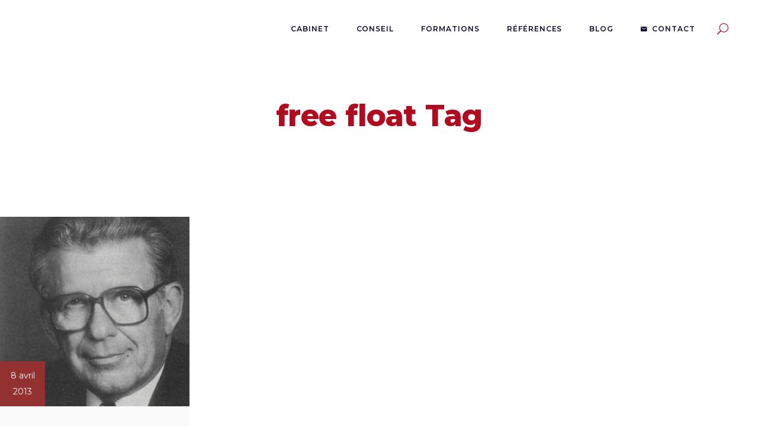

--- FILE ---
content_type: text/html; charset=UTF-8
request_url: https://www.aspark.fr/tag/free-float/
body_size: 22136
content:
<!DOCTYPE html>
<html lang="fr-FR">
<head>
	
            <meta property="og:url" content="https://www.aspark.fr/tag/free-float"/>
            <meta property="og:type" content="article"/>
            <meta property="og:title" content="aSpark consulting"/>
            <meta property="og:description" content="Cabinet de conseil en Stratégie et Organisation, spécialisé dans l’innovation et la transformation avec une approche coaching"/>
            <meta property="og:image" content="https://www.aspark.fr/wp-content/uploads/2020/10/HR-Facebook-1200-630-2.jpg"/>

		
        <meta charset="UTF-8"/>
        <link rel="profile" href="http://gmpg.org/xfn/11"/>
		
	            <meta name="viewport" content="width=device-width,initial-scale=1,user-scalable=yes">
		<meta name='robots' content='index, follow, max-image-preview:large, max-snippet:-1, max-video-preview:-1' />
	<style>img:is([sizes="auto" i], [sizes^="auto," i]) { contain-intrinsic-size: 3000px 1500px }</style>
	
	<!-- This site is optimized with the Yoast SEO plugin v26.8 - https://yoast.com/product/yoast-seo-wordpress/ -->
	<title>free float Archives - aSpark consulting</title>
	<link rel="canonical" href="https://www.aspark.fr/tag/free-float/" />
	<meta property="og:locale" content="fr_FR" />
	<meta property="og:type" content="article" />
	<meta property="og:title" content="free float Archives - aSpark consulting" />
	<meta property="og:url" content="https://www.aspark.fr/tag/free-float/" />
	<meta property="og:site_name" content="aSpark consulting" />
	<meta property="og:image" content="https://www.aspark.fr/wp-content/uploads/2020/10/HR-Facebook-1200-630-2.jpg" />
	<meta property="og:image:width" content="1200" />
	<meta property="og:image:height" content="630" />
	<meta property="og:image:type" content="image/jpeg" />
	<meta name="twitter:card" content="summary_large_image" />
	<meta name="twitter:site" content="@aSparkFR" />
	<script type="application/ld+json" class="yoast-schema-graph">{"@context":"https://schema.org","@graph":[{"@type":"CollectionPage","@id":"https://www.aspark.fr/tag/free-float/","url":"https://www.aspark.fr/tag/free-float/","name":"free float Archives - aSpark consulting","isPartOf":{"@id":"https://www.aspark.fr/#website"},"primaryImageOfPage":{"@id":"https://www.aspark.fr/tag/free-float/#primaryimage"},"image":{"@id":"https://www.aspark.fr/tag/free-float/#primaryimage"},"thumbnailUrl":"https://www.aspark.fr/wp-content/uploads/2013/04/aSpark-Consulting-Morgan-R-Walker-Critical-Path-Method-CPM.png","breadcrumb":{"@id":"https://www.aspark.fr/tag/free-float/#breadcrumb"},"inLanguage":"fr-FR"},{"@type":"ImageObject","inLanguage":"fr-FR","@id":"https://www.aspark.fr/tag/free-float/#primaryimage","url":"https://www.aspark.fr/wp-content/uploads/2013/04/aSpark-Consulting-Morgan-R-Walker-Critical-Path-Method-CPM.png","contentUrl":"https://www.aspark.fr/wp-content/uploads/2013/04/aSpark-Consulting-Morgan-R-Walker-Critical-Path-Method-CPM.png","width":900,"height":900,"caption":"aSpark Consulting | Morgan R. Walker | Critical Path Method CPM"},{"@type":"BreadcrumbList","@id":"https://www.aspark.fr/tag/free-float/#breadcrumb","itemListElement":[{"@type":"ListItem","position":1,"name":"Accueil","item":"https://www.aspark.fr/"},{"@type":"ListItem","position":2,"name":"free float"}]},{"@type":"WebSite","@id":"https://www.aspark.fr/#website","url":"https://www.aspark.fr/","name":"aSpark consulting","description":"Cabinet de conseil en Stratégie et Organisation, spécialisé dans l’innovation et la transformation avec une approche coaching","publisher":{"@id":"https://www.aspark.fr/#organization"},"potentialAction":[{"@type":"SearchAction","target":{"@type":"EntryPoint","urlTemplate":"https://www.aspark.fr/?s={search_term_string}"},"query-input":{"@type":"PropertyValueSpecification","valueRequired":true,"valueName":"search_term_string"}}],"inLanguage":"fr-FR"},{"@type":"Organization","@id":"https://www.aspark.fr/#organization","name":"aSpark Consulting","url":"https://www.aspark.fr/","logo":{"@type":"ImageObject","inLanguage":"fr-FR","@id":"https://www.aspark.fr/#/schema/logo/image/","url":"https://www.aspark.fr/wp-content/uploads/2020/12/aSpark-logo-RED.png","contentUrl":"https://www.aspark.fr/wp-content/uploads/2020/12/aSpark-logo-RED.png","width":400,"height":162,"caption":"aSpark Consulting"},"image":{"@id":"https://www.aspark.fr/#/schema/logo/image/"},"sameAs":["https://www.facebook.com/aurelie.gauthier.98871","https://x.com/aSparkFR","https://www.linkedin.com/company/aspark-consulting/","https://www.youtube.com/watch?v=z42Era4C5XY"]}]}</script>
	<!-- / Yoast SEO plugin. -->


<link rel='dns-prefetch' href='//js.hs-scripts.com' />
<link rel='dns-prefetch' href='//fonts.googleapis.com' />
<link rel='dns-prefetch' href='//www.googletagmanager.com' />
<link rel="alternate" type="application/rss+xml" title="aSpark consulting &raquo; Flux" href="https://www.aspark.fr/feed/" />
<link rel="alternate" type="application/rss+xml" title="aSpark consulting &raquo; Flux des commentaires" href="https://www.aspark.fr/comments/feed/" />
<link rel="alternate" type="application/rss+xml" title="aSpark consulting &raquo; Flux de l’étiquette free float" href="https://www.aspark.fr/tag/free-float/feed/" />
<script type="text/javascript">
/* <![CDATA[ */
window._wpemojiSettings = {"baseUrl":"https:\/\/s.w.org\/images\/core\/emoji\/16.0.1\/72x72\/","ext":".png","svgUrl":"https:\/\/s.w.org\/images\/core\/emoji\/16.0.1\/svg\/","svgExt":".svg","source":{"wpemoji":"https:\/\/www.aspark.fr\/wp-includes\/js\/wp-emoji.js?ver=6.8.3","twemoji":"https:\/\/www.aspark.fr\/wp-includes\/js\/twemoji.js?ver=6.8.3"}};
/**
 * @output wp-includes/js/wp-emoji-loader.js
 */

/**
 * Emoji Settings as exported in PHP via _print_emoji_detection_script().
 * @typedef WPEmojiSettings
 * @type {object}
 * @property {?object} source
 * @property {?string} source.concatemoji
 * @property {?string} source.twemoji
 * @property {?string} source.wpemoji
 * @property {?boolean} DOMReady
 * @property {?Function} readyCallback
 */

/**
 * Support tests.
 * @typedef SupportTests
 * @type {object}
 * @property {?boolean} flag
 * @property {?boolean} emoji
 */

/**
 * IIFE to detect emoji support and load Twemoji if needed.
 *
 * @param {Window} window
 * @param {Document} document
 * @param {WPEmojiSettings} settings
 */
( function wpEmojiLoader( window, document, settings ) {
	if ( typeof Promise === 'undefined' ) {
		return;
	}

	var sessionStorageKey = 'wpEmojiSettingsSupports';
	var tests = [ 'flag', 'emoji' ];

	/**
	 * Checks whether the browser supports offloading to a Worker.
	 *
	 * @since 6.3.0
	 *
	 * @private
	 *
	 * @returns {boolean}
	 */
	function supportsWorkerOffloading() {
		return (
			typeof Worker !== 'undefined' &&
			typeof OffscreenCanvas !== 'undefined' &&
			typeof URL !== 'undefined' &&
			URL.createObjectURL &&
			typeof Blob !== 'undefined'
		);
	}

	/**
	 * @typedef SessionSupportTests
	 * @type {object}
	 * @property {number} timestamp
	 * @property {SupportTests} supportTests
	 */

	/**
	 * Get support tests from session.
	 *
	 * @since 6.3.0
	 *
	 * @private
	 *
	 * @returns {?SupportTests} Support tests, or null if not set or older than 1 week.
	 */
	function getSessionSupportTests() {
		try {
			/** @type {SessionSupportTests} */
			var item = JSON.parse(
				sessionStorage.getItem( sessionStorageKey )
			);
			if (
				typeof item === 'object' &&
				typeof item.timestamp === 'number' &&
				new Date().valueOf() < item.timestamp + 604800 && // Note: Number is a week in seconds.
				typeof item.supportTests === 'object'
			) {
				return item.supportTests;
			}
		} catch ( e ) {}
		return null;
	}

	/**
	 * Persist the supports in session storage.
	 *
	 * @since 6.3.0
	 *
	 * @private
	 *
	 * @param {SupportTests} supportTests Support tests.
	 */
	function setSessionSupportTests( supportTests ) {
		try {
			/** @type {SessionSupportTests} */
			var item = {
				supportTests: supportTests,
				timestamp: new Date().valueOf()
			};

			sessionStorage.setItem(
				sessionStorageKey,
				JSON.stringify( item )
			);
		} catch ( e ) {}
	}

	/**
	 * Checks if two sets of Emoji characters render the same visually.
	 *
	 * This is used to determine if the browser is rendering an emoji with multiple data points
	 * correctly. set1 is the emoji in the correct form, using a zero-width joiner. set2 is the emoji
	 * in the incorrect form, using a zero-width space. If the two sets render the same, then the browser
	 * does not support the emoji correctly.
	 *
	 * This function may be serialized to run in a Worker. Therefore, it cannot refer to variables from the containing
	 * scope. Everything must be passed by parameters.
	 *
	 * @since 4.9.0
	 *
	 * @private
	 *
	 * @param {CanvasRenderingContext2D} context 2D Context.
	 * @param {string} set1 Set of Emoji to test.
	 * @param {string} set2 Set of Emoji to test.
	 *
	 * @return {boolean} True if the two sets render the same.
	 */
	function emojiSetsRenderIdentically( context, set1, set2 ) {
		// Cleanup from previous test.
		context.clearRect( 0, 0, context.canvas.width, context.canvas.height );
		context.fillText( set1, 0, 0 );
		var rendered1 = new Uint32Array(
			context.getImageData(
				0,
				0,
				context.canvas.width,
				context.canvas.height
			).data
		);

		// Cleanup from previous test.
		context.clearRect( 0, 0, context.canvas.width, context.canvas.height );
		context.fillText( set2, 0, 0 );
		var rendered2 = new Uint32Array(
			context.getImageData(
				0,
				0,
				context.canvas.width,
				context.canvas.height
			).data
		);

		return rendered1.every( function ( rendered2Data, index ) {
			return rendered2Data === rendered2[ index ];
		} );
	}

	/**
	 * Checks if the center point of a single emoji is empty.
	 *
	 * This is used to determine if the browser is rendering an emoji with a single data point
	 * correctly. The center point of an incorrectly rendered emoji will be empty. A correctly
	 * rendered emoji will have a non-zero value at the center point.
	 *
	 * This function may be serialized to run in a Worker. Therefore, it cannot refer to variables from the containing
	 * scope. Everything must be passed by parameters.
	 *
	 * @since 6.8.2
	 *
	 * @private
	 *
	 * @param {CanvasRenderingContext2D} context 2D Context.
	 * @param {string} emoji Emoji to test.
	 *
	 * @return {boolean} True if the center point is empty.
	 */
	function emojiRendersEmptyCenterPoint( context, emoji ) {
		// Cleanup from previous test.
		context.clearRect( 0, 0, context.canvas.width, context.canvas.height );
		context.fillText( emoji, 0, 0 );

		// Test if the center point (16, 16) is empty (0,0,0,0).
		var centerPoint = context.getImageData(16, 16, 1, 1);
		for ( var i = 0; i < centerPoint.data.length; i++ ) {
			if ( centerPoint.data[ i ] !== 0 ) {
				// Stop checking the moment it's known not to be empty.
				return false;
			}
		}

		return true;
	}

	/**
	 * Determines if the browser properly renders Emoji that Twemoji can supplement.
	 *
	 * This function may be serialized to run in a Worker. Therefore, it cannot refer to variables from the containing
	 * scope. Everything must be passed by parameters.
	 *
	 * @since 4.2.0
	 *
	 * @private
	 *
	 * @param {CanvasRenderingContext2D} context 2D Context.
	 * @param {string} type Whether to test for support of "flag" or "emoji".
	 * @param {Function} emojiSetsRenderIdentically Reference to emojiSetsRenderIdentically function, needed due to minification.
	 * @param {Function} emojiRendersEmptyCenterPoint Reference to emojiRendersEmptyCenterPoint function, needed due to minification.
	 *
	 * @return {boolean} True if the browser can render emoji, false if it cannot.
	 */
	function browserSupportsEmoji( context, type, emojiSetsRenderIdentically, emojiRendersEmptyCenterPoint ) {
		var isIdentical;

		switch ( type ) {
			case 'flag':
				/*
				 * Test for Transgender flag compatibility. Added in Unicode 13.
				 *
				 * To test for support, we try to render it, and compare the rendering to how it would look if
				 * the browser doesn't render it correctly (white flag emoji + transgender symbol).
				 */
				isIdentical = emojiSetsRenderIdentically(
					context,
					'\uD83C\uDFF3\uFE0F\u200D\u26A7\uFE0F', // as a zero-width joiner sequence
					'\uD83C\uDFF3\uFE0F\u200B\u26A7\uFE0F' // separated by a zero-width space
				);

				if ( isIdentical ) {
					return false;
				}

				/*
				 * Test for Sark flag compatibility. This is the least supported of the letter locale flags,
				 * so gives us an easy test for full support.
				 *
				 * To test for support, we try to render it, and compare the rendering to how it would look if
				 * the browser doesn't render it correctly ([C] + [Q]).
				 */
				isIdentical = emojiSetsRenderIdentically(
					context,
					'\uD83C\uDDE8\uD83C\uDDF6', // as the sequence of two code points
					'\uD83C\uDDE8\u200B\uD83C\uDDF6' // as the two code points separated by a zero-width space
				);

				if ( isIdentical ) {
					return false;
				}

				/*
				 * Test for English flag compatibility. England is a country in the United Kingdom, it
				 * does not have a two letter locale code but rather a five letter sub-division code.
				 *
				 * To test for support, we try to render it, and compare the rendering to how it would look if
				 * the browser doesn't render it correctly (black flag emoji + [G] + [B] + [E] + [N] + [G]).
				 */
				isIdentical = emojiSetsRenderIdentically(
					context,
					// as the flag sequence
					'\uD83C\uDFF4\uDB40\uDC67\uDB40\uDC62\uDB40\uDC65\uDB40\uDC6E\uDB40\uDC67\uDB40\uDC7F',
					// with each code point separated by a zero-width space
					'\uD83C\uDFF4\u200B\uDB40\uDC67\u200B\uDB40\uDC62\u200B\uDB40\uDC65\u200B\uDB40\uDC6E\u200B\uDB40\uDC67\u200B\uDB40\uDC7F'
				);

				return ! isIdentical;
			case 'emoji':
				/*
				 * Does Emoji 16.0 cause the browser to go splat?
				 *
				 * To test for Emoji 16.0 support, try to render a new emoji: Splatter.
				 *
				 * The splatter emoji is a single code point emoji. Testing for browser support
				 * required testing the center point of the emoji to see if it is empty.
				 *
				 * 0xD83E 0xDEDF (\uD83E\uDEDF) == 🫟 Splatter.
				 *
				 * When updating this test, please ensure that the emoji is either a single code point
				 * or switch to using the emojiSetsRenderIdentically function and testing with a zero-width
				 * joiner vs a zero-width space.
				 */
				var notSupported = emojiRendersEmptyCenterPoint( context, '\uD83E\uDEDF' );
				return ! notSupported;
		}

		return false;
	}

	/**
	 * Checks emoji support tests.
	 *
	 * This function may be serialized to run in a Worker. Therefore, it cannot refer to variables from the containing
	 * scope. Everything must be passed by parameters.
	 *
	 * @since 6.3.0
	 *
	 * @private
	 *
	 * @param {string[]} tests Tests.
	 * @param {Function} browserSupportsEmoji Reference to browserSupportsEmoji function, needed due to minification.
	 * @param {Function} emojiSetsRenderIdentically Reference to emojiSetsRenderIdentically function, needed due to minification.
	 * @param {Function} emojiRendersEmptyCenterPoint Reference to emojiRendersEmptyCenterPoint function, needed due to minification.
	 *
	 * @return {SupportTests} Support tests.
	 */
	function testEmojiSupports( tests, browserSupportsEmoji, emojiSetsRenderIdentically, emojiRendersEmptyCenterPoint ) {
		var canvas;
		if (
			typeof WorkerGlobalScope !== 'undefined' &&
			self instanceof WorkerGlobalScope
		) {
			canvas = new OffscreenCanvas( 300, 150 ); // Dimensions are default for HTMLCanvasElement.
		} else {
			canvas = document.createElement( 'canvas' );
		}

		var context = canvas.getContext( '2d', { willReadFrequently: true } );

		/*
		 * Chrome on OS X added native emoji rendering in M41. Unfortunately,
		 * it doesn't work when the font is bolder than 500 weight. So, we
		 * check for bold rendering support to avoid invisible emoji in Chrome.
		 */
		context.textBaseline = 'top';
		context.font = '600 32px Arial';

		var supports = {};
		tests.forEach( function ( test ) {
			supports[ test ] = browserSupportsEmoji( context, test, emojiSetsRenderIdentically, emojiRendersEmptyCenterPoint );
		} );
		return supports;
	}

	/**
	 * Adds a script to the head of the document.
	 *
	 * @ignore
	 *
	 * @since 4.2.0
	 *
	 * @param {string} src The url where the script is located.
	 *
	 * @return {void}
	 */
	function addScript( src ) {
		var script = document.createElement( 'script' );
		script.src = src;
		script.defer = true;
		document.head.appendChild( script );
	}

	settings.supports = {
		everything: true,
		everythingExceptFlag: true
	};

	// Create a promise for DOMContentLoaded since the worker logic may finish after the event has fired.
	var domReadyPromise = new Promise( function ( resolve ) {
		document.addEventListener( 'DOMContentLoaded', resolve, {
			once: true
		} );
	} );

	// Obtain the emoji support from the browser, asynchronously when possible.
	new Promise( function ( resolve ) {
		var supportTests = getSessionSupportTests();
		if ( supportTests ) {
			resolve( supportTests );
			return;
		}

		if ( supportsWorkerOffloading() ) {
			try {
				// Note that the functions are being passed as arguments due to minification.
				var workerScript =
					'postMessage(' +
					testEmojiSupports.toString() +
					'(' +
					[
						JSON.stringify( tests ),
						browserSupportsEmoji.toString(),
						emojiSetsRenderIdentically.toString(),
						emojiRendersEmptyCenterPoint.toString()
					].join( ',' ) +
					'));';
				var blob = new Blob( [ workerScript ], {
					type: 'text/javascript'
				} );
				var worker = new Worker( URL.createObjectURL( blob ), { name: 'wpTestEmojiSupports' } );
				worker.onmessage = function ( event ) {
					supportTests = event.data;
					setSessionSupportTests( supportTests );
					worker.terminate();
					resolve( supportTests );
				};
				return;
			} catch ( e ) {}
		}

		supportTests = testEmojiSupports( tests, browserSupportsEmoji, emojiSetsRenderIdentically, emojiRendersEmptyCenterPoint );
		setSessionSupportTests( supportTests );
		resolve( supportTests );
	} )
		// Once the browser emoji support has been obtained from the session, finalize the settings.
		.then( function ( supportTests ) {
			/*
			 * Tests the browser support for flag emojis and other emojis, and adjusts the
			 * support settings accordingly.
			 */
			for ( var test in supportTests ) {
				settings.supports[ test ] = supportTests[ test ];

				settings.supports.everything =
					settings.supports.everything && settings.supports[ test ];

				if ( 'flag' !== test ) {
					settings.supports.everythingExceptFlag =
						settings.supports.everythingExceptFlag &&
						settings.supports[ test ];
				}
			}

			settings.supports.everythingExceptFlag =
				settings.supports.everythingExceptFlag &&
				! settings.supports.flag;

			// Sets DOMReady to false and assigns a ready function to settings.
			settings.DOMReady = false;
			settings.readyCallback = function () {
				settings.DOMReady = true;
			};
		} )
		.then( function () {
			return domReadyPromise;
		} )
		.then( function () {
			// When the browser can not render everything we need to load a polyfill.
			if ( ! settings.supports.everything ) {
				settings.readyCallback();

				var src = settings.source || {};

				if ( src.concatemoji ) {
					addScript( src.concatemoji );
				} else if ( src.wpemoji && src.twemoji ) {
					addScript( src.twemoji );
					addScript( src.wpemoji );
				}
			}
		} );
} )( window, document, window._wpemojiSettings );

/* ]]> */
</script>
<style id='wp-emoji-styles-inline-css' type='text/css'>

	img.wp-smiley, img.emoji {
		display: inline !important;
		border: none !important;
		box-shadow: none !important;
		height: 1em !important;
		width: 1em !important;
		margin: 0 0.07em !important;
		vertical-align: -0.1em !important;
		background: none !important;
		padding: 0 !important;
	}
</style>
<link rel='stylesheet' id='wp-block-library-css' href='https://www.aspark.fr/wp-includes/css/dist/block-library/style.css?ver=6.8.3' type='text/css' media='all' />
<style id='classic-theme-styles-inline-css' type='text/css'>
/**
 * These rules are needed for backwards compatibility.
 * They should match the button element rules in the base theme.json file.
 */
.wp-block-button__link {
	color: #ffffff;
	background-color: #32373c;
	border-radius: 9999px; /* 100% causes an oval, but any explicit but really high value retains the pill shape. */

	/* This needs a low specificity so it won't override the rules from the button element if defined in theme.json. */
	box-shadow: none;
	text-decoration: none;

	/* The extra 2px are added to size solids the same as the outline versions.*/
	padding: calc(0.667em + 2px) calc(1.333em + 2px);

	font-size: 1.125em;
}

.wp-block-file__button {
	background: #32373c;
	color: #ffffff;
	text-decoration: none;
}

</style>
<style id='global-styles-inline-css' type='text/css'>
:root{--wp--preset--aspect-ratio--square: 1;--wp--preset--aspect-ratio--4-3: 4/3;--wp--preset--aspect-ratio--3-4: 3/4;--wp--preset--aspect-ratio--3-2: 3/2;--wp--preset--aspect-ratio--2-3: 2/3;--wp--preset--aspect-ratio--16-9: 16/9;--wp--preset--aspect-ratio--9-16: 9/16;--wp--preset--color--black: #000000;--wp--preset--color--cyan-bluish-gray: #abb8c3;--wp--preset--color--white: #ffffff;--wp--preset--color--pale-pink: #f78da7;--wp--preset--color--vivid-red: #cf2e2e;--wp--preset--color--luminous-vivid-orange: #ff6900;--wp--preset--color--luminous-vivid-amber: #fcb900;--wp--preset--color--light-green-cyan: #7bdcb5;--wp--preset--color--vivid-green-cyan: #00d084;--wp--preset--color--pale-cyan-blue: #8ed1fc;--wp--preset--color--vivid-cyan-blue: #0693e3;--wp--preset--color--vivid-purple: #9b51e0;--wp--preset--gradient--vivid-cyan-blue-to-vivid-purple: linear-gradient(135deg,rgba(6,147,227,1) 0%,rgb(155,81,224) 100%);--wp--preset--gradient--light-green-cyan-to-vivid-green-cyan: linear-gradient(135deg,rgb(122,220,180) 0%,rgb(0,208,130) 100%);--wp--preset--gradient--luminous-vivid-amber-to-luminous-vivid-orange: linear-gradient(135deg,rgba(252,185,0,1) 0%,rgba(255,105,0,1) 100%);--wp--preset--gradient--luminous-vivid-orange-to-vivid-red: linear-gradient(135deg,rgba(255,105,0,1) 0%,rgb(207,46,46) 100%);--wp--preset--gradient--very-light-gray-to-cyan-bluish-gray: linear-gradient(135deg,rgb(238,238,238) 0%,rgb(169,184,195) 100%);--wp--preset--gradient--cool-to-warm-spectrum: linear-gradient(135deg,rgb(74,234,220) 0%,rgb(151,120,209) 20%,rgb(207,42,186) 40%,rgb(238,44,130) 60%,rgb(251,105,98) 80%,rgb(254,248,76) 100%);--wp--preset--gradient--blush-light-purple: linear-gradient(135deg,rgb(255,206,236) 0%,rgb(152,150,240) 100%);--wp--preset--gradient--blush-bordeaux: linear-gradient(135deg,rgb(254,205,165) 0%,rgb(254,45,45) 50%,rgb(107,0,62) 100%);--wp--preset--gradient--luminous-dusk: linear-gradient(135deg,rgb(255,203,112) 0%,rgb(199,81,192) 50%,rgb(65,88,208) 100%);--wp--preset--gradient--pale-ocean: linear-gradient(135deg,rgb(255,245,203) 0%,rgb(182,227,212) 50%,rgb(51,167,181) 100%);--wp--preset--gradient--electric-grass: linear-gradient(135deg,rgb(202,248,128) 0%,rgb(113,206,126) 100%);--wp--preset--gradient--midnight: linear-gradient(135deg,rgb(2,3,129) 0%,rgb(40,116,252) 100%);--wp--preset--font-size--small: 13px;--wp--preset--font-size--medium: 20px;--wp--preset--font-size--large: 36px;--wp--preset--font-size--x-large: 42px;--wp--preset--spacing--20: 0.44rem;--wp--preset--spacing--30: 0.67rem;--wp--preset--spacing--40: 1rem;--wp--preset--spacing--50: 1.5rem;--wp--preset--spacing--60: 2.25rem;--wp--preset--spacing--70: 3.38rem;--wp--preset--spacing--80: 5.06rem;--wp--preset--shadow--natural: 6px 6px 9px rgba(0, 0, 0, 0.2);--wp--preset--shadow--deep: 12px 12px 50px rgba(0, 0, 0, 0.4);--wp--preset--shadow--sharp: 6px 6px 0px rgba(0, 0, 0, 0.2);--wp--preset--shadow--outlined: 6px 6px 0px -3px rgba(255, 255, 255, 1), 6px 6px rgba(0, 0, 0, 1);--wp--preset--shadow--crisp: 6px 6px 0px rgba(0, 0, 0, 1);}:where(.is-layout-flex){gap: 0.5em;}:where(.is-layout-grid){gap: 0.5em;}body .is-layout-flex{display: flex;}.is-layout-flex{flex-wrap: wrap;align-items: center;}.is-layout-flex > :is(*, div){margin: 0;}body .is-layout-grid{display: grid;}.is-layout-grid > :is(*, div){margin: 0;}:where(.wp-block-columns.is-layout-flex){gap: 2em;}:where(.wp-block-columns.is-layout-grid){gap: 2em;}:where(.wp-block-post-template.is-layout-flex){gap: 1.25em;}:where(.wp-block-post-template.is-layout-grid){gap: 1.25em;}.has-black-color{color: var(--wp--preset--color--black) !important;}.has-cyan-bluish-gray-color{color: var(--wp--preset--color--cyan-bluish-gray) !important;}.has-white-color{color: var(--wp--preset--color--white) !important;}.has-pale-pink-color{color: var(--wp--preset--color--pale-pink) !important;}.has-vivid-red-color{color: var(--wp--preset--color--vivid-red) !important;}.has-luminous-vivid-orange-color{color: var(--wp--preset--color--luminous-vivid-orange) !important;}.has-luminous-vivid-amber-color{color: var(--wp--preset--color--luminous-vivid-amber) !important;}.has-light-green-cyan-color{color: var(--wp--preset--color--light-green-cyan) !important;}.has-vivid-green-cyan-color{color: var(--wp--preset--color--vivid-green-cyan) !important;}.has-pale-cyan-blue-color{color: var(--wp--preset--color--pale-cyan-blue) !important;}.has-vivid-cyan-blue-color{color: var(--wp--preset--color--vivid-cyan-blue) !important;}.has-vivid-purple-color{color: var(--wp--preset--color--vivid-purple) !important;}.has-black-background-color{background-color: var(--wp--preset--color--black) !important;}.has-cyan-bluish-gray-background-color{background-color: var(--wp--preset--color--cyan-bluish-gray) !important;}.has-white-background-color{background-color: var(--wp--preset--color--white) !important;}.has-pale-pink-background-color{background-color: var(--wp--preset--color--pale-pink) !important;}.has-vivid-red-background-color{background-color: var(--wp--preset--color--vivid-red) !important;}.has-luminous-vivid-orange-background-color{background-color: var(--wp--preset--color--luminous-vivid-orange) !important;}.has-luminous-vivid-amber-background-color{background-color: var(--wp--preset--color--luminous-vivid-amber) !important;}.has-light-green-cyan-background-color{background-color: var(--wp--preset--color--light-green-cyan) !important;}.has-vivid-green-cyan-background-color{background-color: var(--wp--preset--color--vivid-green-cyan) !important;}.has-pale-cyan-blue-background-color{background-color: var(--wp--preset--color--pale-cyan-blue) !important;}.has-vivid-cyan-blue-background-color{background-color: var(--wp--preset--color--vivid-cyan-blue) !important;}.has-vivid-purple-background-color{background-color: var(--wp--preset--color--vivid-purple) !important;}.has-black-border-color{border-color: var(--wp--preset--color--black) !important;}.has-cyan-bluish-gray-border-color{border-color: var(--wp--preset--color--cyan-bluish-gray) !important;}.has-white-border-color{border-color: var(--wp--preset--color--white) !important;}.has-pale-pink-border-color{border-color: var(--wp--preset--color--pale-pink) !important;}.has-vivid-red-border-color{border-color: var(--wp--preset--color--vivid-red) !important;}.has-luminous-vivid-orange-border-color{border-color: var(--wp--preset--color--luminous-vivid-orange) !important;}.has-luminous-vivid-amber-border-color{border-color: var(--wp--preset--color--luminous-vivid-amber) !important;}.has-light-green-cyan-border-color{border-color: var(--wp--preset--color--light-green-cyan) !important;}.has-vivid-green-cyan-border-color{border-color: var(--wp--preset--color--vivid-green-cyan) !important;}.has-pale-cyan-blue-border-color{border-color: var(--wp--preset--color--pale-cyan-blue) !important;}.has-vivid-cyan-blue-border-color{border-color: var(--wp--preset--color--vivid-cyan-blue) !important;}.has-vivid-purple-border-color{border-color: var(--wp--preset--color--vivid-purple) !important;}.has-vivid-cyan-blue-to-vivid-purple-gradient-background{background: var(--wp--preset--gradient--vivid-cyan-blue-to-vivid-purple) !important;}.has-light-green-cyan-to-vivid-green-cyan-gradient-background{background: var(--wp--preset--gradient--light-green-cyan-to-vivid-green-cyan) !important;}.has-luminous-vivid-amber-to-luminous-vivid-orange-gradient-background{background: var(--wp--preset--gradient--luminous-vivid-amber-to-luminous-vivid-orange) !important;}.has-luminous-vivid-orange-to-vivid-red-gradient-background{background: var(--wp--preset--gradient--luminous-vivid-orange-to-vivid-red) !important;}.has-very-light-gray-to-cyan-bluish-gray-gradient-background{background: var(--wp--preset--gradient--very-light-gray-to-cyan-bluish-gray) !important;}.has-cool-to-warm-spectrum-gradient-background{background: var(--wp--preset--gradient--cool-to-warm-spectrum) !important;}.has-blush-light-purple-gradient-background{background: var(--wp--preset--gradient--blush-light-purple) !important;}.has-blush-bordeaux-gradient-background{background: var(--wp--preset--gradient--blush-bordeaux) !important;}.has-luminous-dusk-gradient-background{background: var(--wp--preset--gradient--luminous-dusk) !important;}.has-pale-ocean-gradient-background{background: var(--wp--preset--gradient--pale-ocean) !important;}.has-electric-grass-gradient-background{background: var(--wp--preset--gradient--electric-grass) !important;}.has-midnight-gradient-background{background: var(--wp--preset--gradient--midnight) !important;}.has-small-font-size{font-size: var(--wp--preset--font-size--small) !important;}.has-medium-font-size{font-size: var(--wp--preset--font-size--medium) !important;}.has-large-font-size{font-size: var(--wp--preset--font-size--large) !important;}.has-x-large-font-size{font-size: var(--wp--preset--font-size--x-large) !important;}
:where(.wp-block-post-template.is-layout-flex){gap: 1.25em;}:where(.wp-block-post-template.is-layout-grid){gap: 1.25em;}
:where(.wp-block-columns.is-layout-flex){gap: 2em;}:where(.wp-block-columns.is-layout-grid){gap: 2em;}
:root :where(.wp-block-pullquote){font-size: 1.5em;line-height: 1.6;}
</style>
<link rel='stylesheet' id='contact-form-7-css' href='https://www.aspark.fr/wp-content/plugins/contact-form-7/includes/css/styles.css?ver=6.1.4' type='text/css' media='all' />
<link rel='stylesheet' id='ctf_styles-css' href='https://www.aspark.fr/wp-content/plugins/custom-twitter-feeds/css/ctf-styles.min.css?ver=2.3.1' type='text/css' media='all' />
<link rel='stylesheet' id='brunn-select-default-style-css' href='https://www.aspark.fr/wp-content/themes/brunn/style.css?ver=6.8.3' type='text/css' media='all' />
<link rel='stylesheet' id='brunn-select-modules-css' href='https://www.aspark.fr/wp-content/themes/brunn/assets/css/modules.min.css?ver=6.8.3' type='text/css' media='all' />
<link rel='stylesheet' id='qodef-dripicons-css' href='https://www.aspark.fr/wp-content/themes/brunn/framework/lib/icons-pack/dripicons/dripicons.css?ver=6.8.3' type='text/css' media='all' />
<link rel='stylesheet' id='qodef-font_elegant-css' href='https://www.aspark.fr/wp-content/themes/brunn/framework/lib/icons-pack/elegant-icons/style.min.css?ver=6.8.3' type='text/css' media='all' />
<link rel='stylesheet' id='qodef-font_awesome-css' href='https://www.aspark.fr/wp-content/themes/brunn/framework/lib/icons-pack/font-awesome/css/fontawesome-all.min.css?ver=6.8.3' type='text/css' media='all' />
<link rel='stylesheet' id='qodef-ion_icons-css' href='https://www.aspark.fr/wp-content/themes/brunn/framework/lib/icons-pack/ion-icons/css/ionicons.min.css?ver=6.8.3' type='text/css' media='all' />
<link rel='stylesheet' id='qodef-linea_icons-css' href='https://www.aspark.fr/wp-content/themes/brunn/framework/lib/icons-pack/linea-icons/style.css?ver=6.8.3' type='text/css' media='all' />
<link rel='stylesheet' id='qodef-linear_icons-css' href='https://www.aspark.fr/wp-content/themes/brunn/framework/lib/icons-pack/linear-icons/style.css?ver=6.8.3' type='text/css' media='all' />
<link rel='stylesheet' id='qodef-simple_line_icons-css' href='https://www.aspark.fr/wp-content/themes/brunn/framework/lib/icons-pack/simple-line-icons/simple-line-icons.css?ver=6.8.3' type='text/css' media='all' />
<link rel='stylesheet' id='mediaelement-css' href='https://www.aspark.fr/wp-includes/js/mediaelement/mediaelementplayer-legacy.min.css?ver=4.2.17' type='text/css' media='all' />
<link rel='stylesheet' id='wp-mediaelement-css' href='https://www.aspark.fr/wp-includes/js/mediaelement/wp-mediaelement.css?ver=6.8.3' type='text/css' media='all' />
<link rel='stylesheet' id='brunn-select-style-dynamic-css' href='https://www.aspark.fr/wp-content/themes/brunn/assets/css/style_dynamic.css?ver=1768719255' type='text/css' media='all' />
<link rel='stylesheet' id='brunn-select-modules-responsive-css' href='https://www.aspark.fr/wp-content/themes/brunn/assets/css/modules-responsive.min.css?ver=6.8.3' type='text/css' media='all' />
<link rel='stylesheet' id='brunn-select-style-dynamic-responsive-css' href='https://www.aspark.fr/wp-content/themes/brunn/assets/css/style_dynamic_responsive.css?ver=1768719255' type='text/css' media='all' />
<link rel='stylesheet' id='brunn-select-google-fonts-css' href='https://fonts.googleapis.com/css?family=Montserrat%3A300%2C400%2C500%2C600%2C700%2C800%7CMerriweather%3A300%2C400%2C500%2C600%2C700%2C800&#038;subset=latin-ext&#038;ver=1.0.0' type='text/css' media='all' />
<link rel='stylesheet' id='brunn-core-dashboard-style-css' href='https://www.aspark.fr/wp-content/plugins/brunn-core/core-dashboard/assets/css/core-dashboard.min.css?ver=6.8.3' type='text/css' media='all' />
<link rel='stylesheet' id='tablepress-default-css' href='https://www.aspark.fr/wp-content/plugins/tablepress/css/build/default.css?ver=3.2.6' type='text/css' media='all' />
<link rel='stylesheet' id='tablepress-custom-css' href='https://www.aspark.fr/wp-content/tablepress-custom.css?ver=50' type='text/css' media='all' />
<script type="text/javascript" src="https://www.aspark.fr/wp-includes/js/jquery/jquery.js?ver=3.7.1" id="jquery-core-js"></script>
<script type="text/javascript" src="https://www.aspark.fr/wp-includes/js/jquery/jquery-migrate.js?ver=3.4.1" id="jquery-migrate-js"></script>
<script type="text/javascript" src="//www.aspark.fr/wp-content/plugins/revslider/sr6/assets/js/rbtools.min.js?ver=6.7.29" async id="tp-tools-js"></script>
<script type="text/javascript" src="//www.aspark.fr/wp-content/plugins/revslider/sr6/assets/js/rs6.min.js?ver=6.7.35" async id="revmin-js"></script>
<link rel="https://api.w.org/" href="https://www.aspark.fr/wp-json/" /><link rel="alternate" title="JSON" type="application/json" href="https://www.aspark.fr/wp-json/wp/v2/tags/345" /><link rel="EditURI" type="application/rsd+xml" title="RSD" href="https://www.aspark.fr/xmlrpc.php?rsd" />
<meta name="generator" content="WordPress 6.8.3" />
<meta name="generator" content="Site Kit by Google 1.171.0" />			<!-- DO NOT COPY THIS SNIPPET! Start of Page Analytics Tracking for HubSpot WordPress plugin v11.3.37-->
			<script class="hsq-set-content-id" data-content-id="listing-page">
				var _hsq = _hsq || [];
				_hsq.push(["setContentType", "listing-page"]);
			</script>
			<!-- DO NOT COPY THIS SNIPPET! End of Page Analytics Tracking for HubSpot WordPress plugin -->
			<meta name="google-site-verification" content="LIxKbFTAnd8r0EBMMqX_krq3feI-8uWcCgc7wZhOgDA"><meta name="generator" content="Powered by WPBakery Page Builder - drag and drop page builder for WordPress."/>
<meta name="generator" content="Powered by Slider Revolution 6.7.35 - responsive, Mobile-Friendly Slider Plugin for WordPress with comfortable drag and drop interface." />
<link rel="icon" href="https://www.aspark.fr/wp-content/uploads/2021/01/cropped-aSpark-Tangram-RED-32x32.png" sizes="32x32" />
<link rel="icon" href="https://www.aspark.fr/wp-content/uploads/2021/01/cropped-aSpark-Tangram-RED-192x192.png" sizes="192x192" />
<link rel="apple-touch-icon" href="https://www.aspark.fr/wp-content/uploads/2021/01/cropped-aSpark-Tangram-RED-180x180.png" />
<meta name="msapplication-TileImage" content="https://www.aspark.fr/wp-content/uploads/2021/01/cropped-aSpark-Tangram-RED-270x270.png" />
<script>function setREVStartSize(e){
			//window.requestAnimationFrame(function() {
				window.RSIW = window.RSIW===undefined ? window.innerWidth : window.RSIW;
				window.RSIH = window.RSIH===undefined ? window.innerHeight : window.RSIH;
				try {
					var pw = document.getElementById(e.c).parentNode.offsetWidth,
						newh;
					pw = pw===0 || isNaN(pw) || (e.l=="fullwidth" || e.layout=="fullwidth") ? window.RSIW : pw;
					e.tabw = e.tabw===undefined ? 0 : parseInt(e.tabw);
					e.thumbw = e.thumbw===undefined ? 0 : parseInt(e.thumbw);
					e.tabh = e.tabh===undefined ? 0 : parseInt(e.tabh);
					e.thumbh = e.thumbh===undefined ? 0 : parseInt(e.thumbh);
					e.tabhide = e.tabhide===undefined ? 0 : parseInt(e.tabhide);
					e.thumbhide = e.thumbhide===undefined ? 0 : parseInt(e.thumbhide);
					e.mh = e.mh===undefined || e.mh=="" || e.mh==="auto" ? 0 : parseInt(e.mh,0);
					if(e.layout==="fullscreen" || e.l==="fullscreen")
						newh = Math.max(e.mh,window.RSIH);
					else{
						e.gw = Array.isArray(e.gw) ? e.gw : [e.gw];
						for (var i in e.rl) if (e.gw[i]===undefined || e.gw[i]===0) e.gw[i] = e.gw[i-1];
						e.gh = e.el===undefined || e.el==="" || (Array.isArray(e.el) && e.el.length==0)? e.gh : e.el;
						e.gh = Array.isArray(e.gh) ? e.gh : [e.gh];
						for (var i in e.rl) if (e.gh[i]===undefined || e.gh[i]===0) e.gh[i] = e.gh[i-1];
											
						var nl = new Array(e.rl.length),
							ix = 0,
							sl;
						e.tabw = e.tabhide>=pw ? 0 : e.tabw;
						e.thumbw = e.thumbhide>=pw ? 0 : e.thumbw;
						e.tabh = e.tabhide>=pw ? 0 : e.tabh;
						e.thumbh = e.thumbhide>=pw ? 0 : e.thumbh;
						for (var i in e.rl) nl[i] = e.rl[i]<window.RSIW ? 0 : e.rl[i];
						sl = nl[0];
						for (var i in nl) if (sl>nl[i] && nl[i]>0) { sl = nl[i]; ix=i;}
						var m = pw>(e.gw[ix]+e.tabw+e.thumbw) ? 1 : (pw-(e.tabw+e.thumbw)) / (e.gw[ix]);
						newh =  (e.gh[ix] * m) + (e.tabh + e.thumbh);
					}
					var el = document.getElementById(e.c);
					if (el!==null && el) el.style.height = newh+"px";
					el = document.getElementById(e.c+"_wrapper");
					if (el!==null && el) {
						el.style.height = newh+"px";
						el.style.display = "block";
					}
				} catch(e){
					console.log("Failure at Presize of Slider:" + e)
				}
			//});
		  };</script>
		<style type="text/css" id="wp-custom-css">
			blockquote {
background-color: #fff;
border: 1px solid #ccc;
border-radius: 6px;
box-shadow: 1px 1px 1px #ccc;
font-style: italic;
color: 
#B01F24;
}		</style>
		<noscript><style> .wpb_animate_when_almost_visible { opacity: 1; }</style></noscript></head>
<body class="archive tag tag-free-float tag-345 wp-theme-brunn brunn-core-2.0.3 brunn-ver-2.2 qodef-grid-1300 qodef-empty-google-api qodef-sticky-header-on-scroll-down-up qodef-dropdown-default qodef-header-standard qodef-menu-area-shadow-disable qodef-menu-area-in-grid-shadow-disable qodef-menu-area-border-disable qodef-menu-area-in-grid-border-disable qodef-logo-area-border-disable qodef-logo-area-in-grid-border-disable qodef-default-mobile-header qodef-sticky-up-mobile-header qodef-fullscreen-search qodef-search-fade wpb-js-composer js-comp-ver-6.6.0 vc_responsive" itemscope itemtype="//schema.org/WebPage">
	
    <div class="qodef-wrapper">
        <div class="qodef-wrapper-inner">
            <div class="qodef-fullscreen-search-holder">
	<a class="qodef-search-close qodef-search-close-icon-pack" href="javascript:void(0)">
		<span aria-hidden="true" class="qodef-icon-font-elegant icon_close " ></span>	</a>
	<div class="qodef-fullscreen-search-table">
		<div class="qodef-fullscreen-search-cell">
			<div class="qodef-fullscreen-search-inner">
				<form action="https://www.aspark.fr/" class="qodef-fullscreen-search-form" method="get">
					<div class="qodef-form-holder">
						<div class="qodef-form-holder-inner">
							<div class="qodef-field-holder">
								<input type="text" placeholder="Type Your Search..." name="s" class="qodef-search-field" autocomplete="off"/>
							</div>
							<button type="submit" class="qodef-search-submit qodef-search-submit-icon-pack">
								<span aria-hidden="true" class="qodef-icon-font-elegant icon_search " ></span>							</button>
						</div>
					</div>
				</form>
			</div>
		</div>
	</div>
</div>
<header class="qodef-page-header">
		
				
	<div class="qodef-menu-area qodef-menu-right">
				
						
			<div class="qodef-vertical-align-containers">
				<div class="qodef-position-left"><!--
				 --><div class="qodef-position-left-inner">
						
	
	<div class="qodef-logo-wrapper">
		<a itemprop="url" href="https://www.aspark.fr/" style="height: 81px;">
			<img itemprop="image" class="qodef-normal-logo" src="https://www.aspark.fr/wp-content/uploads/2020/12/aSpark-logo-white.png" width="400" height="162"  alt="logo"/>
			<img itemprop="image" class="qodef-dark-logo" src="https://www.aspark.fr/wp-content/uploads/2021/01/aSpark-logo-BLACK-2.png" width="400" height="162"  alt="dark logo"/>			<img itemprop="image" class="qodef-light-logo" src="https://www.aspark.fr/wp-content/uploads/2020/12/aSpark-logo-white.png" width="400" height="162"  alt="light logo"/>		</a>
	</div>

											</div>
				</div>
								<div class="qodef-position-right"><!--
				 --><div class="qodef-position-right-inner">
														
	<nav class="qodef-main-menu qodef-drop-down qodef-default-nav">
		<ul id="menu-menu-principal" class="clearfix"><li id="nav-menu-item-8550" class="menu-item menu-item-type-post_type menu-item-object-page menu-item-has-children  has_sub narrow"><a href="https://www.aspark.fr/le-cabinet/" class=""><span class="item_outer"><span class="item_text">Cabinet</span><i class="qodef-menu-arrow fa fa-angle-down"></i></span></a>
<div class="second"><div class="inner"><ul>
	<li id="nav-menu-item-10471" class="menu-item menu-item-type-post_type menu-item-object-page "><a href="https://www.aspark.fr/le-cabinet/rse-responsabilite-sociale-societale-environnementale/" class=""><span class="item_outer"><span class="item_text">RSE (Responsabilité sociale sociétale environnementale)</span></span></a></li>
	<li id="nav-menu-item-8733" class="menu-item menu-item-type-post_type menu-item-object-page "><a href="https://www.aspark.fr/le-cabinet/nos-valeurs/" class=""><span class="item_outer"><span class="item_text">Nos valeurs</span></span></a></li>
	<li id="nav-menu-item-8958" class="menu-item menu-item-type-post_type menu-item-object-page "><a href="https://www.aspark.fr/le-cabinet/equipe-aspark-consulting/" class=""><span class="item_outer"><span class="item_text">L’équipe</span></span></a></li>
	<li id="nav-menu-item-9257" class="menu-item menu-item-type-post_type menu-item-object-page "><a href="https://www.aspark.fr/le-cabinet/nous-rejoindre/" class=""><span class="item_outer"><span class="item_text">Nous rejoindre</span></span></a></li>
</ul></div></div>
</li>
<li id="nav-menu-item-8547" class="menu-item menu-item-type-post_type menu-item-object-page menu-item-has-children  has_sub narrow"><a href="https://www.aspark.fr/notre-offre-conseil-coaching/" class=""><span class="item_outer"><span class="item_text">Conseil</span><i class="qodef-menu-arrow fa fa-angle-down"></i></span></a>
<div class="second"><div class="inner"><ul>
	<li id="nav-menu-item-8683" class="menu-item menu-item-type-post_type menu-item-object-page "><a href="https://www.aspark.fr/notre-offre-conseil-coaching/transformation-et-innovation/" class=""><span class="item_outer"><span class="item_text">Transformation &#038; Innovation</span></span></a></li>
	<li id="nav-menu-item-8682" class="menu-item menu-item-type-post_type menu-item-object-page "><a href="https://www.aspark.fr/notre-offre-conseil-coaching/intelligence-collective-au-service-de-votre-strategie-bas-carbone/" class=""><span class="item_outer"><span class="item_text">Votre Stratégie Bas Carbone accélérée</span></span></a></li>
	<li id="nav-menu-item-10692" class="menu-item menu-item-type-post_type menu-item-object-page "><a href="https://www.aspark.fr/notre-offre-conseil-coaching/pme/" class=""><span class="item_outer"><span class="item_text">La RSE pour PME</span></span></a></li>
	<li id="nav-menu-item-10717" class="menu-item menu-item-type-post_type menu-item-object-page "><a href="https://www.aspark.fr/notre-offre-conseil-coaching/tpe/" class=""><span class="item_outer"><span class="item_text">La RSE pour TPE</span></span></a></li>
</ul></div></div>
</li>
<li id="nav-menu-item-8681" class="menu-item menu-item-type-post_type menu-item-object-page menu-item-has-children  has_sub narrow"><a href="https://www.aspark.fr/notre-offre-formations/" class=""><span class="item_outer"><span class="item_text">Formations</span><i class="qodef-menu-arrow fa fa-angle-down"></i></span></a>
<div class="second"><div class="inner"><ul>
	<li id="nav-menu-item-10580" class="menu-item menu-item-type-post_type menu-item-object-page menu-item-has-children sub"><a href="https://www.aspark.fr/notre-offre-formations/formations-strategie-bas-carbone/" class=""><span class="item_outer"><span class="item_text">Formations Stratégie Bas Carbone</span></span></a>
	<ul>
		<li id="nav-menu-item-9720" class="menu-item menu-item-type-post_type menu-item-object-page "><a href="https://www.aspark.fr/notre-offre-formations/formations-strategie-bas-carbone/formation-decarbonation-niveau-anthracite-1-jour/" class=""><span class="item_outer"><span class="item_text">Décarbonation Niv. 1 Anthracite</span></span></a></li>
		<li id="nav-menu-item-9726" class="menu-item menu-item-type-post_type menu-item-object-page "><a href="https://www.aspark.fr/notre-offre-formations/formations-strategie-bas-carbone/formation-decarbonation-niveau-graphite-2-jours/" class=""><span class="item_outer"><span class="item_text">Décarbonation Niv. 2 Graphite</span></span></a></li>
	</ul>
</li>
	<li id="nav-menu-item-9689" class="menu-item menu-item-type-post_type menu-item-object-page "><a href="https://www.aspark.fr/notre-offre-formations/formation-lean-startup-4-jours/" class=""><span class="item_outer"><span class="item_text">Lean Startup</span></span></a></li>
	<li id="nav-menu-item-10062" class="menu-item menu-item-type-post_type menu-item-object-page "><a href="https://www.aspark.fr/notre-offre-formations/formation-gestion-de-projet-agile-2-jours/" class=""><span class="item_outer"><span class="item_text">Pratiques agiles (du projet au produit)</span></span></a></li>
	<li id="nav-menu-item-10584" class="menu-item menu-item-type-post_type menu-item-object-page menu-item-has-children sub"><a href="https://www.aspark.fr/notre-offre-formations/formations-lean-management/" class=""><span class="item_outer"><span class="item_text">Formations Lean Management</span></span></a>
	<ul>
		<li id="nav-menu-item-9043" class="menu-item menu-item-type-post_type menu-item-object-page "><a href="https://www.aspark.fr/notre-offre-formations/formations-lean-management/formation-lean-green-belt/" class=""><span class="item_outer"><span class="item_text">Lean Management Green Belt</span></span></a></li>
		<li id="nav-menu-item-9042" class="menu-item menu-item-type-post_type menu-item-object-page "><a href="https://www.aspark.fr/notre-offre-formations/formations-lean-management/formation-lean-black-belt/" class=""><span class="item_outer"><span class="item_text">Lean Management Black Belt</span></span></a></li>
	</ul>
</li>
	<li id="nav-menu-item-10588" class="menu-item menu-item-type-post_type menu-item-object-page menu-item-has-children sub"><a href="https://www.aspark.fr/notre-offre-formations/formations-lean-six-sigma/" class=""><span class="item_outer"><span class="item_text">Formations Lean Six Sigma</span></span></a>
	<ul>
		<li id="nav-menu-item-9041" class="menu-item menu-item-type-post_type menu-item-object-page "><a href="https://www.aspark.fr/notre-offre-formations/formations-lean-six-sigma/formation-lss-yellow-belt/" class=""><span class="item_outer"><span class="item_text">LSS Yellow Belt</span></span></a></li>
		<li id="nav-menu-item-9040" class="menu-item menu-item-type-post_type menu-item-object-page "><a href="https://www.aspark.fr/notre-offre-formations/formations-lean-six-sigma/formation-lss-green-belt/" class=""><span class="item_outer"><span class="item_text">LSS Green Belt</span></span></a></li>
		<li id="nav-menu-item-9039" class="menu-item menu-item-type-post_type menu-item-object-page "><a href="https://www.aspark.fr/notre-offre-formations/formations-lean-six-sigma/formation-lss-black-belt/" class=""><span class="item_outer"><span class="item_text">LSS Black Belt</span></span></a></li>
		<li id="nav-menu-item-9038" class="menu-item menu-item-type-post_type menu-item-object-page "><a href="https://www.aspark.fr/notre-offre-formations/formations-lean-six-sigma/formation-lss-master-black-belt/" class=""><span class="item_outer"><span class="item_text">LSS Master Black Belt</span></span></a></li>
	</ul>
</li>
</ul></div></div>
</li>
<li id="nav-menu-item-8546" class="menu-item menu-item-type-post_type menu-item-object-page  narrow"><a href="https://www.aspark.fr/references-clients/" class=""><span class="item_outer"><span class="item_text">Références</span></span></a></li>
<li id="nav-menu-item-8553" class="menu-item menu-item-type-post_type menu-item-object-page  narrow"><a href="https://www.aspark.fr/blog-aspark-consulting/" class=""><span class="item_outer"><span class="item_text">Blog</span></span></a></li>
<li id="nav-menu-item-37" class="menu-item menu-item-type-post_type menu-item-object-page  narrow"><a href="https://www.aspark.fr/nous-contacter/" class=""><span class="item_outer"><span class="menu_icon_wrapper"><i class="menu_icon ion-android-mail fa"></i></span><span class="item_text">Contact</span></span></a></li>
</ul>	</nav>

												
            <a   class="qodef-search-opener qodef-icon-has-hover qodef-search-opener-icon-pack" href="javascript:void(0)">
            <span class="qodef-search-opener-wrapper">
	            <span aria-hidden="true" class="qodef-icon-font-elegant icon_search " ></span>	                        </span>
            </a>
							</div>
				</div>
			</div>
			
			</div>
			
		
	
<div class="qodef-sticky-header">
        <div class="qodef-sticky-holder qodef-menu-right">
                    <div class="qodef-vertical-align-containers">
                <div class="qodef-position-left"><!--
                 --><div class="qodef-position-left-inner">
                        
	
	<div class="qodef-logo-wrapper">
		<a itemprop="url" href="https://www.aspark.fr/" style="height: 81px;">
			<img itemprop="image" class="qodef-normal-logo" src="https://www.aspark.fr/wp-content/uploads/2021/01/aSpark-logo-BLACK-2.png" width="400" height="162"  alt="logo"/>
			<img itemprop="image" class="qodef-dark-logo" src="https://www.aspark.fr/wp-content/uploads/2021/01/aSpark-logo-BLACK-2.png" width="400" height="162"  alt="dark logo"/>			<img itemprop="image" class="qodef-light-logo" src="https://www.aspark.fr/wp-content/uploads/2020/12/aSpark-logo-white.png" width="400" height="162"  alt="light logo"/>		</a>
	</div>

                                            </div>
                </div>
                                <div class="qodef-position-right"><!--
                 --><div class="qodef-position-right-inner">
                                                    
<nav class="qodef-main-menu qodef-drop-down qodef-sticky-nav">
    <ul id="menu-menu-principal-1" class="clearfix"><li id="sticky-nav-menu-item-8550" class="menu-item menu-item-type-post_type menu-item-object-page menu-item-has-children  has_sub narrow"><a href="https://www.aspark.fr/le-cabinet/" class=""><span class="item_outer"><span class="item_text">Cabinet</span><span class="plus"></span><i class="qodef-menu-arrow fa fa-angle-down"></i></span></a>
<div class="second"><div class="inner"><ul>
	<li id="sticky-nav-menu-item-10471" class="menu-item menu-item-type-post_type menu-item-object-page "><a href="https://www.aspark.fr/le-cabinet/rse-responsabilite-sociale-societale-environnementale/" class=""><span class="item_outer"><span class="item_text">RSE (Responsabilité sociale sociétale environnementale)</span><span class="plus"></span></span></a></li>
	<li id="sticky-nav-menu-item-8733" class="menu-item menu-item-type-post_type menu-item-object-page "><a href="https://www.aspark.fr/le-cabinet/nos-valeurs/" class=""><span class="item_outer"><span class="item_text">Nos valeurs</span><span class="plus"></span></span></a></li>
	<li id="sticky-nav-menu-item-8958" class="menu-item menu-item-type-post_type menu-item-object-page "><a href="https://www.aspark.fr/le-cabinet/equipe-aspark-consulting/" class=""><span class="item_outer"><span class="item_text">L’équipe</span><span class="plus"></span></span></a></li>
	<li id="sticky-nav-menu-item-9257" class="menu-item menu-item-type-post_type menu-item-object-page "><a href="https://www.aspark.fr/le-cabinet/nous-rejoindre/" class=""><span class="item_outer"><span class="item_text">Nous rejoindre</span><span class="plus"></span></span></a></li>
</ul></div></div>
</li>
<li id="sticky-nav-menu-item-8547" class="menu-item menu-item-type-post_type menu-item-object-page menu-item-has-children  has_sub narrow"><a href="https://www.aspark.fr/notre-offre-conseil-coaching/" class=""><span class="item_outer"><span class="item_text">Conseil</span><span class="plus"></span><i class="qodef-menu-arrow fa fa-angle-down"></i></span></a>
<div class="second"><div class="inner"><ul>
	<li id="sticky-nav-menu-item-8683" class="menu-item menu-item-type-post_type menu-item-object-page "><a href="https://www.aspark.fr/notre-offre-conseil-coaching/transformation-et-innovation/" class=""><span class="item_outer"><span class="item_text">Transformation &#038; Innovation</span><span class="plus"></span></span></a></li>
	<li id="sticky-nav-menu-item-8682" class="menu-item menu-item-type-post_type menu-item-object-page "><a href="https://www.aspark.fr/notre-offre-conseil-coaching/intelligence-collective-au-service-de-votre-strategie-bas-carbone/" class=""><span class="item_outer"><span class="item_text">Votre Stratégie Bas Carbone accélérée</span><span class="plus"></span></span></a></li>
	<li id="sticky-nav-menu-item-10692" class="menu-item menu-item-type-post_type menu-item-object-page "><a href="https://www.aspark.fr/notre-offre-conseil-coaching/pme/" class=""><span class="item_outer"><span class="item_text">La RSE pour PME</span><span class="plus"></span></span></a></li>
	<li id="sticky-nav-menu-item-10717" class="menu-item menu-item-type-post_type menu-item-object-page "><a href="https://www.aspark.fr/notre-offre-conseil-coaching/tpe/" class=""><span class="item_outer"><span class="item_text">La RSE pour TPE</span><span class="plus"></span></span></a></li>
</ul></div></div>
</li>
<li id="sticky-nav-menu-item-8681" class="menu-item menu-item-type-post_type menu-item-object-page menu-item-has-children  has_sub narrow"><a href="https://www.aspark.fr/notre-offre-formations/" class=""><span class="item_outer"><span class="item_text">Formations</span><span class="plus"></span><i class="qodef-menu-arrow fa fa-angle-down"></i></span></a>
<div class="second"><div class="inner"><ul>
	<li id="sticky-nav-menu-item-10580" class="menu-item menu-item-type-post_type menu-item-object-page menu-item-has-children sub"><a href="https://www.aspark.fr/notre-offre-formations/formations-strategie-bas-carbone/" class=""><span class="item_outer"><span class="item_text">Formations Stratégie Bas Carbone</span><span class="plus"></span></span></a>
	<ul>
		<li id="sticky-nav-menu-item-9720" class="menu-item menu-item-type-post_type menu-item-object-page "><a href="https://www.aspark.fr/notre-offre-formations/formations-strategie-bas-carbone/formation-decarbonation-niveau-anthracite-1-jour/" class=""><span class="item_outer"><span class="item_text">Décarbonation Niv. 1 Anthracite</span><span class="plus"></span></span></a></li>
		<li id="sticky-nav-menu-item-9726" class="menu-item menu-item-type-post_type menu-item-object-page "><a href="https://www.aspark.fr/notre-offre-formations/formations-strategie-bas-carbone/formation-decarbonation-niveau-graphite-2-jours/" class=""><span class="item_outer"><span class="item_text">Décarbonation Niv. 2 Graphite</span><span class="plus"></span></span></a></li>
	</ul>
</li>
	<li id="sticky-nav-menu-item-9689" class="menu-item menu-item-type-post_type menu-item-object-page "><a href="https://www.aspark.fr/notre-offre-formations/formation-lean-startup-4-jours/" class=""><span class="item_outer"><span class="item_text">Lean Startup</span><span class="plus"></span></span></a></li>
	<li id="sticky-nav-menu-item-10062" class="menu-item menu-item-type-post_type menu-item-object-page "><a href="https://www.aspark.fr/notre-offre-formations/formation-gestion-de-projet-agile-2-jours/" class=""><span class="item_outer"><span class="item_text">Pratiques agiles (du projet au produit)</span><span class="plus"></span></span></a></li>
	<li id="sticky-nav-menu-item-10584" class="menu-item menu-item-type-post_type menu-item-object-page menu-item-has-children sub"><a href="https://www.aspark.fr/notre-offre-formations/formations-lean-management/" class=""><span class="item_outer"><span class="item_text">Formations Lean Management</span><span class="plus"></span></span></a>
	<ul>
		<li id="sticky-nav-menu-item-9043" class="menu-item menu-item-type-post_type menu-item-object-page "><a href="https://www.aspark.fr/notre-offre-formations/formations-lean-management/formation-lean-green-belt/" class=""><span class="item_outer"><span class="item_text">Lean Management Green Belt</span><span class="plus"></span></span></a></li>
		<li id="sticky-nav-menu-item-9042" class="menu-item menu-item-type-post_type menu-item-object-page "><a href="https://www.aspark.fr/notre-offre-formations/formations-lean-management/formation-lean-black-belt/" class=""><span class="item_outer"><span class="item_text">Lean Management Black Belt</span><span class="plus"></span></span></a></li>
	</ul>
</li>
	<li id="sticky-nav-menu-item-10588" class="menu-item menu-item-type-post_type menu-item-object-page menu-item-has-children sub"><a href="https://www.aspark.fr/notre-offre-formations/formations-lean-six-sigma/" class=""><span class="item_outer"><span class="item_text">Formations Lean Six Sigma</span><span class="plus"></span></span></a>
	<ul>
		<li id="sticky-nav-menu-item-9041" class="menu-item menu-item-type-post_type menu-item-object-page "><a href="https://www.aspark.fr/notre-offre-formations/formations-lean-six-sigma/formation-lss-yellow-belt/" class=""><span class="item_outer"><span class="item_text">LSS Yellow Belt</span><span class="plus"></span></span></a></li>
		<li id="sticky-nav-menu-item-9040" class="menu-item menu-item-type-post_type menu-item-object-page "><a href="https://www.aspark.fr/notre-offre-formations/formations-lean-six-sigma/formation-lss-green-belt/" class=""><span class="item_outer"><span class="item_text">LSS Green Belt</span><span class="plus"></span></span></a></li>
		<li id="sticky-nav-menu-item-9039" class="menu-item menu-item-type-post_type menu-item-object-page "><a href="https://www.aspark.fr/notre-offre-formations/formations-lean-six-sigma/formation-lss-black-belt/" class=""><span class="item_outer"><span class="item_text">LSS Black Belt</span><span class="plus"></span></span></a></li>
		<li id="sticky-nav-menu-item-9038" class="menu-item menu-item-type-post_type menu-item-object-page "><a href="https://www.aspark.fr/notre-offre-formations/formations-lean-six-sigma/formation-lss-master-black-belt/" class=""><span class="item_outer"><span class="item_text">LSS Master Black Belt</span><span class="plus"></span></span></a></li>
	</ul>
</li>
</ul></div></div>
</li>
<li id="sticky-nav-menu-item-8546" class="menu-item menu-item-type-post_type menu-item-object-page  narrow"><a href="https://www.aspark.fr/references-clients/" class=""><span class="item_outer"><span class="item_text">Références</span><span class="plus"></span></span></a></li>
<li id="sticky-nav-menu-item-8553" class="menu-item menu-item-type-post_type menu-item-object-page  narrow"><a href="https://www.aspark.fr/blog-aspark-consulting/" class=""><span class="item_outer"><span class="item_text">Blog</span><span class="plus"></span></span></a></li>
<li id="sticky-nav-menu-item-37" class="menu-item menu-item-type-post_type menu-item-object-page  narrow"><a href="https://www.aspark.fr/nous-contacter/" class=""><span class="item_outer"><span class="menu_icon_wrapper"><i class="menu_icon ion-android-mail fa"></i></span><span class="item_text">Contact</span><span class="plus"></span></span></a></li>
</ul></nav>

                                                
            <a  style="margin: 0px 0px 0px 17px;" class="qodef-search-opener qodef-icon-has-hover qodef-search-opener-icon-pack" href="javascript:void(0)">
            <span class="qodef-search-opener-wrapper">
	            <span aria-hidden="true" class="qodef-icon-font-elegant icon_search " ></span>	                        </span>
            </a>
		                    </div>
                </div>
            </div>
                </div>
	</div>

	
	</header>


<header class="qodef-mobile-header">
		
	<div class="qodef-mobile-header-inner">
		<div class="qodef-mobile-header-holder">
			<div class="qodef-grid">
				<div class="qodef-vertical-align-containers">
					<div class="qodef-vertical-align-containers">
						<div class="qodef-position-left"><!--
						 --><div class="qodef-position-left-inner">
								
<div class="qodef-mobile-logo-wrapper">
	<a itemprop="url" href="https://www.aspark.fr/" style="height: 60px">
		<img itemprop="image" src="https://www.aspark.fr/wp-content/uploads/2021/01/aSpark-logo-BLACK-2-mobile.png" width="300" height="121"  alt="Mobile Logo"/>
	</a>
</div>

							</div>
						</div>
						<div class="qodef-position-right"><!--
						 --><div class="qodef-position-right-inner">
																									<div class="qodef-mobile-menu-opener qodef-mobile-menu-opener-icon-pack">
										<a href="javascript:void(0)">
											                                            <span class="qodef-mm-lines">
                                                <span class="qodef-dot"></span>
                                                <span class="qodef-dot"></span>
                                                <span class="qodef-dot"></span>
                                                <span class="qodef-dot"></span>
                                                <span class="qodef-dot"></span>
                                                <span class="qodef-dot"></span>
                                                <span class="qodef-dot"></span>
                                                <span class="qodef-dot"></span>
                                                <span class="qodef-dot"></span>
                                            </span>
										</a>
									</div>
															</div>
						</div>
					</div>
				</div>
			</div>
		</div>
		
    <nav class="qodef-mobile-nav" role="navigation" aria-label="Mobile Menu">
        <div class="qodef-grid">
			<ul id="menu-menu-principal-2" class=""><li id="mobile-menu-item-8550" class="menu-item menu-item-type-post_type menu-item-object-page menu-item-has-children  has_sub"><a href="https://www.aspark.fr/le-cabinet/" class=""><span>Cabinet</span></a><span class="mobile_arrow"><i class="qodef-sub-arrow arrow_right"></i><i class="arrow_down"></i></span>
<ul class="sub_menu">
	<li id="mobile-menu-item-10471" class="menu-item menu-item-type-post_type menu-item-object-page "><a href="https://www.aspark.fr/le-cabinet/rse-responsabilite-sociale-societale-environnementale/" class=""><span>RSE (Responsabilité sociale sociétale environnementale)</span></a></li>
	<li id="mobile-menu-item-8733" class="menu-item menu-item-type-post_type menu-item-object-page "><a href="https://www.aspark.fr/le-cabinet/nos-valeurs/" class=""><span>Nos valeurs</span></a></li>
	<li id="mobile-menu-item-8958" class="menu-item menu-item-type-post_type menu-item-object-page "><a href="https://www.aspark.fr/le-cabinet/equipe-aspark-consulting/" class=""><span>L’équipe</span></a></li>
	<li id="mobile-menu-item-9257" class="menu-item menu-item-type-post_type menu-item-object-page "><a href="https://www.aspark.fr/le-cabinet/nous-rejoindre/" class=""><span>Nous rejoindre</span></a></li>
</ul>
</li>
<li id="mobile-menu-item-8547" class="menu-item menu-item-type-post_type menu-item-object-page menu-item-has-children  has_sub"><a href="https://www.aspark.fr/notre-offre-conseil-coaching/" class=""><span>Conseil</span></a><span class="mobile_arrow"><i class="qodef-sub-arrow arrow_right"></i><i class="arrow_down"></i></span>
<ul class="sub_menu">
	<li id="mobile-menu-item-8683" class="menu-item menu-item-type-post_type menu-item-object-page "><a href="https://www.aspark.fr/notre-offre-conseil-coaching/transformation-et-innovation/" class=""><span>Transformation &#038; Innovation</span></a></li>
	<li id="mobile-menu-item-8682" class="menu-item menu-item-type-post_type menu-item-object-page "><a href="https://www.aspark.fr/notre-offre-conseil-coaching/intelligence-collective-au-service-de-votre-strategie-bas-carbone/" class=""><span>Votre Stratégie Bas Carbone accélérée</span></a></li>
	<li id="mobile-menu-item-10692" class="menu-item menu-item-type-post_type menu-item-object-page "><a href="https://www.aspark.fr/notre-offre-conseil-coaching/pme/" class=""><span>La RSE pour PME</span></a></li>
	<li id="mobile-menu-item-10717" class="menu-item menu-item-type-post_type menu-item-object-page "><a href="https://www.aspark.fr/notre-offre-conseil-coaching/tpe/" class=""><span>La RSE pour TPE</span></a></li>
</ul>
</li>
<li id="mobile-menu-item-8681" class="menu-item menu-item-type-post_type menu-item-object-page menu-item-has-children  has_sub"><a href="https://www.aspark.fr/notre-offre-formations/" class=""><span>Formations</span></a><span class="mobile_arrow"><i class="qodef-sub-arrow arrow_right"></i><i class="arrow_down"></i></span>
<ul class="sub_menu">
	<li id="mobile-menu-item-10580" class="menu-item menu-item-type-post_type menu-item-object-page menu-item-has-children  has_sub"><a href="https://www.aspark.fr/notre-offre-formations/formations-strategie-bas-carbone/" class=""><span>Formations Stratégie Bas Carbone</span></a><span class="mobile_arrow"><i class="qodef-sub-arrow arrow_right"></i><i class="arrow_down"></i></span>
	<ul class="sub_menu">
		<li id="mobile-menu-item-9720" class="menu-item menu-item-type-post_type menu-item-object-page "><a href="https://www.aspark.fr/notre-offre-formations/formations-strategie-bas-carbone/formation-decarbonation-niveau-anthracite-1-jour/" class=""><span>Décarbonation Niv. 1 Anthracite</span></a></li>
		<li id="mobile-menu-item-9726" class="menu-item menu-item-type-post_type menu-item-object-page "><a href="https://www.aspark.fr/notre-offre-formations/formations-strategie-bas-carbone/formation-decarbonation-niveau-graphite-2-jours/" class=""><span>Décarbonation Niv. 2 Graphite</span></a></li>
	</ul>
</li>
	<li id="mobile-menu-item-9689" class="menu-item menu-item-type-post_type menu-item-object-page "><a href="https://www.aspark.fr/notre-offre-formations/formation-lean-startup-4-jours/" class=""><span>Lean Startup</span></a></li>
	<li id="mobile-menu-item-10062" class="menu-item menu-item-type-post_type menu-item-object-page "><a href="https://www.aspark.fr/notre-offre-formations/formation-gestion-de-projet-agile-2-jours/" class=""><span>Pratiques agiles (du projet au produit)</span></a></li>
	<li id="mobile-menu-item-10584" class="menu-item menu-item-type-post_type menu-item-object-page menu-item-has-children  has_sub"><a href="https://www.aspark.fr/notre-offre-formations/formations-lean-management/" class=""><span>Formations Lean Management</span></a><span class="mobile_arrow"><i class="qodef-sub-arrow arrow_right"></i><i class="arrow_down"></i></span>
	<ul class="sub_menu">
		<li id="mobile-menu-item-9043" class="menu-item menu-item-type-post_type menu-item-object-page "><a href="https://www.aspark.fr/notre-offre-formations/formations-lean-management/formation-lean-green-belt/" class=""><span>Lean Management Green Belt</span></a></li>
		<li id="mobile-menu-item-9042" class="menu-item menu-item-type-post_type menu-item-object-page "><a href="https://www.aspark.fr/notre-offre-formations/formations-lean-management/formation-lean-black-belt/" class=""><span>Lean Management Black Belt</span></a></li>
	</ul>
</li>
	<li id="mobile-menu-item-10588" class="menu-item menu-item-type-post_type menu-item-object-page menu-item-has-children  has_sub"><a href="https://www.aspark.fr/notre-offre-formations/formations-lean-six-sigma/" class=""><span>Formations Lean Six Sigma</span></a><span class="mobile_arrow"><i class="qodef-sub-arrow arrow_right"></i><i class="arrow_down"></i></span>
	<ul class="sub_menu">
		<li id="mobile-menu-item-9041" class="menu-item menu-item-type-post_type menu-item-object-page "><a href="https://www.aspark.fr/notre-offre-formations/formations-lean-six-sigma/formation-lss-yellow-belt/" class=""><span>LSS Yellow Belt</span></a></li>
		<li id="mobile-menu-item-9040" class="menu-item menu-item-type-post_type menu-item-object-page "><a href="https://www.aspark.fr/notre-offre-formations/formations-lean-six-sigma/formation-lss-green-belt/" class=""><span>LSS Green Belt</span></a></li>
		<li id="mobile-menu-item-9039" class="menu-item menu-item-type-post_type menu-item-object-page "><a href="https://www.aspark.fr/notre-offre-formations/formations-lean-six-sigma/formation-lss-black-belt/" class=""><span>LSS Black Belt</span></a></li>
		<li id="mobile-menu-item-9038" class="menu-item menu-item-type-post_type menu-item-object-page "><a href="https://www.aspark.fr/notre-offre-formations/formations-lean-six-sigma/formation-lss-master-black-belt/" class=""><span>LSS Master Black Belt</span></a></li>
	</ul>
</li>
</ul>
</li>
<li id="mobile-menu-item-8546" class="menu-item menu-item-type-post_type menu-item-object-page "><a href="https://www.aspark.fr/references-clients/" class=""><span>Références</span></a></li>
<li id="mobile-menu-item-8553" class="menu-item menu-item-type-post_type menu-item-object-page "><a href="https://www.aspark.fr/blog-aspark-consulting/" class=""><span>Blog</span></a></li>
<li id="mobile-menu-item-37" class="menu-item menu-item-type-post_type menu-item-object-page "><a href="https://www.aspark.fr/nous-contacter/" class=""><span>Contact</span></a></li>
</ul>        </div>
    </nav>

	</div>
	
	</header>

            <a id='qodef-back-to-top' href='#'>
                <span class="qodef-icon-stack">
                     <i class="qodef-icon-font-awesome fa fa-angle-up "></i>                </span>
            </a>
			        
            <div class="qodef-content" >
                <div class="qodef-content-inner">
<div class="qodef-title-holder qodef-centered-type qodef-title-full-width qodef-title-va-header-bottom" style="height: 200px;background-color: #ffffff" data-height="200">
		<div class="qodef-title-wrapper" style="height: 200px">
		<div class="qodef-title-inner">
			<div class="qodef-grid">
									<h1 class="qodef-page-title entry-title" >free float Tag</h1>
											</div>
	    </div>
	</div>
</div>


<div class="qodef-full-width">
		
	<div class="qodef-full-width-inner">
		<div class="qodef-grid-row qodef-grid-large-gutter">
	<div class="qodef-page-content-holder qodef-grid-col-12">
		<div class="qodef-blog-holder qodef-blog-masonry qodef-blog-pagination-standard qodef-grid-list qodef-grid-masonry-list qodef-four-columns qodef-no-space qodef-blog-masonry-full-width qodef-columns-has-side-space" data-blog-type= masonry data-next-page= 2 data-max-num-pages= 1 data-post-number= 10 data-excerpt-length= 30 data-archive-tag= 345 >
	<div class="qodef-blog-holder-inner qodef-outer-space qodef-masonry-list-wrapper">
		<div class="qodef-masonry-grid-sizer"></div>
		<div class="qodef-masonry-grid-gutter"></div>
		<article id="post-968" class="qodef-post-has-media qodef-item-space post-968 post type-post status-publish format-standard has-post-thumbnail hentry category-methodes tag-avogadro tag-backward-pass-calculation tag-chemin-critique tag-cpm tag-critical-path tag-float tag-forward-pass-calculation tag-free-float tag-kelley tag-late-finish tag-late-start tag-methode-du-chemin-critique tag-parkinson tag-pert tag-shoreh-ghorbani tag-slack tag-slippage tag-total-float tag-walker">
	<div class="qodef-post-content">
		<div class="qodef-post-heading">
			
	<div class="qodef-post-image">
				<a itemprop="url" href="https://www.aspark.fr/la-methode-du-chemin-critique-critical-path-method-en-anglais-ou-cpm/" title="Critical Path Method (CPM) : la méthode du Chemin Critique">
						<img width="900" height="900" src="https://www.aspark.fr/wp-content/uploads/2013/04/aSpark-Consulting-Morgan-R-Walker-Critical-Path-Method-CPM.png" class="attachment-full size-full wp-post-image" alt="Critical Path Method (CPM) - aSpark Consulting | Morgan R. Walker | Critical Path Method CPM" decoding="async" fetchpriority="high" srcset="https://www.aspark.fr/wp-content/uploads/2013/04/aSpark-Consulting-Morgan-R-Walker-Critical-Path-Method-CPM.png 900w, https://www.aspark.fr/wp-content/uploads/2013/04/aSpark-Consulting-Morgan-R-Walker-Critical-Path-Method-CPM-300x300.png 300w, https://www.aspark.fr/wp-content/uploads/2013/04/aSpark-Consulting-Morgan-R-Walker-Critical-Path-Method-CPM-150x150.png 150w, https://www.aspark.fr/wp-content/uploads/2013/04/aSpark-Consulting-Morgan-R-Walker-Critical-Path-Method-CPM-768x768.png 768w, https://www.aspark.fr/wp-content/uploads/2013/04/aSpark-Consulting-Morgan-R-Walker-Critical-Path-Method-CPM-650x650.png 650w" sizes="(max-width: 900px) 100vw, 900px" />					</a>
				</div>
			<div itemprop="dateCreated" class="qodef-post-info-date entry-date published updated">
            <a itemprop="url" href="https://www.aspark.fr/2013/04/">
    
        8 avril 2013		</a>
    <meta itemprop="interactionCount" content="UserComments: 0"/>
</div>		</div>
		<div class="qodef-post-text">
			<div class="qodef-post-text-inner">
				<div class="qodef-post-info-top">
					<span class="qodef-label-line"></span>
					<div class="qodef-post-info-author">
    <a itemprop="author" class="qodef-post-info-author-link" href="https://www.aspark.fr/author/aurgau/">
        Aurélie    </a>
</div>				</div>
				<div class="qodef-post-text-main">
					
<h2 itemprop="name" class="entry-title qodef-post-title" >
            <a itemprop="url" href="https://www.aspark.fr/la-methode-du-chemin-critique-critical-path-method-en-anglais-ou-cpm/" title="Critical Path Method (CPM) : la méthode du Chemin Critique">
            Critical Path Method (CPM) : la méthode du Chemin Critique            </a>
    </h2>									</div>
				<div class="qodef-post-info-bottom clearfix">
					<div class="qodef-post-info-bottom-left">
							<div class="qodef-post-read-more-button">
		<a itemprop="url" href="https://www.aspark.fr/la-methode-du-chemin-critique-critical-path-method-en-anglais-ou-cpm/" target="_self"  class="qodef-btn qodef-btn-medium qodef-btn-simple qodef-btn-icon qodef-blog-list-button"  >    <span class="qodef-btn-text">Read More</span>    <span aria-hidden="true" class="qodef-icon-font-elegant arrow_right " ></span></a>	</div>
					</div>
				</div>
			</div>
		</div>
	</div>
</article>	</div>
	</div>	</div>
	</div>	</div>
	
	</div>

</div> <!-- close div.content_inner -->
	</div> <!-- close div.content -->
					<footer class="qodef-page-footer ">
				<div class="qodef-footer-top-holder">
    <div class="qodef-footer-top-inner qodef-grid">
        <div class="qodef-grid-row qodef-footer-top-alignment-left">
                            <div class="qodef-column-content qodef-grid-col-3">
                    <div id="media_image-4" class="widget qodef-footer-column-1 widget_media_image"><a href="https://www.aspark.fr"><img width="300" height="91" src="https://www.aspark.fr/wp-content/uploads/2021/01/aSpark-Consulting-Intervenez-Reinventez-e1611678300487-300x91.png" class="image wp-image-8902  attachment-medium size-medium" alt="aSpark Consulting - Intervenez, réinventez." style="max-width: 100%; height: auto;" decoding="async" loading="lazy" srcset="https://www.aspark.fr/wp-content/uploads/2021/01/aSpark-Consulting-Intervenez-Reinventez-e1611678300487-300x91.png 300w, https://www.aspark.fr/wp-content/uploads/2021/01/aSpark-Consulting-Intervenez-Reinventez-e1611678300487.png 356w" sizes="auto, (max-width: 300px) 100vw, 300px" /></a></div><div id="text-8" class="widget qodef-footer-column-1 widget_text">			<div class="textwidget"><div id="custom_html-2" class="widget_text widget qodef-footer-column-1 widget_custom_html">
<div class="textwidget custom-html-widget">
<p>aSpark Consulting est un cabinet de conseil en Stratégie, Organisation et Management, spécialisé dans l&rsquo;innovation et la transformation avec une approche coaching.</p>
</div>
<div class="vc_empty_space"   style="height: 20px"><span class="vc_empty_space_inner"></span></div>
<div class="textwidget custom-html-widget"><a href="tel:33666955044"> T. +33 (0)6 66 95 50 44</a></div>
</div>
<div></div>
<div></div>
<div id="custom_html-f1" class="widget_text widget qodef-footer-column-1 widget_custom_html">
<div>
<div id="custom_html-f2" class="widget_text widget qodef-footer-column-1 widget_custom_html">
<div class="textwidget custom-html-widget"></div>
</div>
<div id="custom_html-f3" class="widget_text widget qodef-footer-column-1 widget_custom_html"></div>
</div>
</div>
</div>
		</div><div id="custom_html-5" class="widget_text widget qodef-footer-column-1 widget_custom_html"><div class="textwidget custom-html-widget"><a href="https://www.aspark.fr/mentions-legales/">Mentions légales</a></div></div>                </div>
                            <div class="qodef-column-content qodef-grid-col-3">
                    <div class="widget qodef-custom-font-widget"><h3 class="qodef-custom-font-holder  qodef-cf-6521  " style="margin: 6px 0 20px 0" data-item-class="qodef-cf-6521">
    
        Notre fil Twitter
    </h3></div><div id="custom_html-4" class="widget_text widget qodef-footer-column-2 widget_custom_html"><div class="textwidget custom-html-widget">
<!-- Custom Twitter Feeds by Smash Balloon -->
<div id="ctf" class=" ctf ctf-type-usertimeline ctf-rebranded ctf-feed-1  ctf-styles ctf-list ctf-regular-style"   data-ctfshortcode="{&quot;feed&quot;:1}"   data-ctfdisablelinks="false" data-ctflinktextcolor="#ea691e" data-header-size="small" data-feedid="1" data-postid=""  data-feed="1" data-ctfintents="1"  data-ctfneeded="-51">
        <div class="ctf-tweets">
   		
<div  class="ctf-item ctf-author-asparkfr ctf-new ctf-retweet"  id="1791740587751743520" >

	
	<div class="ctf-author-box">
		<div class="ctf-author-box-link">
	        									<a href="https://twitter.com/naothread" class="ctf-author-avatar" target="_blank" rel="noopener noreferrer" >
													<img src="https://pbs.twimg.com/profile_images/1786740211382206464/Bg8HdYwz_normal.jpg" alt="naothread" width="48" height="48">
											</a>
				
									<a href="https://twitter.com/naothread" target="_blank" rel="noopener noreferrer" class="ctf-author-name" >Nao</a>
										<a href="https://twitter.com/naothread" class="ctf-author-screenname" target="_blank" rel="noopener noreferrer" >@naothread</a>
					<span class="ctf-screename-sep">&middot;</span>
					        
							<div class="ctf-tweet-meta" >
					<a href="https://twitter.com/naothread/status/1791740587751743520" class="ctf-tweet-date" target="_blank" rel="noopener noreferrer" >mai 18</a>
				</div>
					</div>
	    			<div class="ctf-corner-logo" >
				<svg width="30" height="30" viewBox="0 0 30 30" fill="none" xmlns="http://www.w3.org/2000/svg"><path d="M21.1161 6.27344H24.2289L17.4284 14.0459L25.4286 24.6225H19.1645L14.2583 18.2079L8.6444 24.6225H5.52976L12.8035 16.309L5.12891 6.27344H11.552L15.9868 12.1367L21.1161 6.27344ZM20.0236 22.7594H21.7484L10.6148 8.03871H8.7639L20.0236 22.7594Z" fill="black"/>
			</svg>			</div>
		
	</div>
	<div class="ctf-tweet-content">
		                <p class="ctf-tweet-text">
                    L'internet   est   un   endroit   magnifique. <br />
<br />
 J'ai   passé   les   deux   dernières   années   à   rassembler   les   meilleurs   sites   web. <br />
<br />
 Voici   mes   10   sites  <a href="#" class="ctf_more">...</a><span class="ctf_remaining">préférés   :   </span>                                    </p>
                        	</div>

		
	<div class="ctf-tweet-actions" >
		
		<a href="https://twitter.com/intent/tweet?in_reply_to=1791740587751743520&#038;related=naothread" class="ctf-reply" target="_blank" rel="noopener noreferrer">
			<svg class="svg-inline--fa fa-w-16" viewBox="0 0 24 24" aria-label="reply" role="img" xmlns="http://www.w3.org/2000/svg"><g><path fill="currentColor" d="M14.046 2.242l-4.148-.01h-.002c-4.374 0-7.8 3.427-7.8 7.802 0 4.098 3.186 7.206 7.465 7.37v3.828c0 .108.044.286.12.403.142.225.384.347.632.347.138 0 .277-.038.402-.118.264-.168 6.473-4.14 8.088-5.506 1.902-1.61 3.04-3.97 3.043-6.312v-.017c-.006-4.367-3.43-7.787-7.8-7.788zm3.787 12.972c-1.134.96-4.862 3.405-6.772 4.643V16.67c0-.414-.335-.75-.75-.75h-.396c-3.66 0-6.318-2.476-6.318-5.886 0-3.534 2.768-6.302 6.3-6.302l4.147.01h.002c3.532 0 6.3 2.766 6.302 6.296-.003 1.91-.942 3.844-2.514 5.176z"></path></g></svg>			<span class="ctf-screenreader">Répondre sur Twitter 1791740587751743520</span>
		</a>

		<a href="https://twitter.com/intent/retweet?tweet_id=1791740587751743520&#038;related=naothread" class="ctf-retweet" target="_blank" rel="noopener noreferrer"><svg class="svg-inline--fa fa-w-16" viewBox="0 0 24 24" aria-hidden="true" aria-label="retweet" role="img"><path fill="currentColor" d="M23.77 15.67c-.292-.293-.767-.293-1.06 0l-2.22 2.22V7.65c0-2.068-1.683-3.75-3.75-3.75h-5.85c-.414 0-.75.336-.75.75s.336.75.75.75h5.85c1.24 0 2.25 1.01 2.25 2.25v10.24l-2.22-2.22c-.293-.293-.768-.293-1.06 0s-.294.768 0 1.06l3.5 3.5c.145.147.337.22.53.22s.383-.072.53-.22l3.5-3.5c.294-.292.294-.767 0-1.06zm-10.66 3.28H7.26c-1.24 0-2.25-1.01-2.25-2.25V6.46l2.22 2.22c.148.147.34.22.532.22s.384-.073.53-.22c.293-.293.293-.768 0-1.06l-3.5-3.5c-.293-.294-.768-.294-1.06 0l-3.5 3.5c-.294.292-.294.767 0 1.06s.767.293 1.06 0l2.22-2.22V16.7c0 2.068 1.683 3.75 3.75 3.75h5.85c.414 0 .75-.336.75-.75s-.337-.75-.75-.75z"></path></svg>			<span class="ctf-screenreader">Retweeter sur Twitter 1791740587751743520</span>
			<span class="ctf-action-count ctf-retweet-count">3880</span>
		</a>

		<a href="https://twitter.com/intent/like?tweet_id=1791740587751743520&#038;related=naothread" class="ctf-like" target="_blank" rel="nofollow noopener noreferrer">
			<svg class="svg-inline--fa fa-w-16" viewBox="0 0 24 24" aria-hidden="true" aria-label="like" role="img" xmlns="http://www.w3.org/2000/svg"><g><path fill="currentColor" d="M12 21.638h-.014C9.403 21.59 1.95 14.856 1.95 8.478c0-3.064 2.525-5.754 5.403-5.754 2.29 0 3.83 1.58 4.646 2.73.814-1.148 2.354-2.73 4.645-2.73 2.88 0 5.404 2.69 5.404 5.755 0 6.376-7.454 13.11-10.037 13.157H12zM7.354 4.225c-2.08 0-3.903 1.988-3.903 4.255 0 5.74 7.034 11.596 8.55 11.658 1.518-.062 8.55-5.917 8.55-11.658 0-2.267-1.823-4.255-3.903-4.255-2.528 0-3.94 2.936-3.952 2.965-.23.562-1.156.562-1.387 0-.014-.03-1.425-2.965-3.954-2.965z"></path></g></svg>			<span class="ctf-screenreader">J’aime sur Twitter 1791740587751743520</span>
			<span class="ctf-action-count ctf-favorite-count">26988</span>
		</a>
		
					<a href="https://twitter.com/naothread/status/1791740587751743520" class="ctf-twitterlink" target="_blank" rel="nofollow noopener noreferrer" >
				<span >Twitter</span>
				<span class="ctf-screenreader">1791740587751743520</span>
			</a>
			</div>
</div>
<div  class="ctf-item ctf-author-asparkfr ctf-new"  id="1768263282882715742" >

	
	<div class="ctf-author-box">
		<div class="ctf-author-box-link">
	        									<a href="https://twitter.com/asparkfr" class="ctf-author-avatar" target="_blank" rel="noopener noreferrer" >
													<img src="https://pbs.twimg.com/profile_images/1322267116268146688/SGMEiic0_normal.jpg" alt="asparkfr" width="48" height="48">
											</a>
				
									<a href="https://twitter.com/asparkfr" target="_blank" rel="noopener noreferrer" class="ctf-author-name" >aSpark</a>
										<a href="https://twitter.com/asparkfr" class="ctf-author-screenname" target="_blank" rel="noopener noreferrer" >@asparkfr</a>
					<span class="ctf-screename-sep">&middot;</span>
					        
							<div class="ctf-tweet-meta" >
					<a href="https://twitter.com/asparkfr/status/1768263282882715742" class="ctf-tweet-date" target="_blank" rel="noopener noreferrer" >mars 14</a>
				</div>
					</div>
	    			<div class="ctf-corner-logo" >
				<svg width="30" height="30" viewBox="0 0 30 30" fill="none" xmlns="http://www.w3.org/2000/svg"><path d="M21.1161 6.27344H24.2289L17.4284 14.0459L25.4286 24.6225H19.1645L14.2583 18.2079L8.6444 24.6225H5.52976L12.8035 16.309L5.12891 6.27344H11.552L15.9868 12.1367L21.1161 6.27344ZM20.0236 22.7594H21.7484L10.6148 8.03871H8.7639L20.0236 22.7594Z" fill="black"/>
			</svg>			</div>
		
	</div>
	<div class="ctf-tweet-content">
		                <p class="ctf-tweet-text">
                    La   semaine   dernière,   Aurélie   Gauthier   interrogeait   @philippebihouix    sur   l'avenir   de   la   tech   à   l'aune   de   la   transition   écologique   :   la  <a href="#" class="ctf_more">...</a><span class="ctf_remaining">tech   au   secours   de   la   planète   ?   Replay   ci-dessous   proposé   par   @FlowConFR.   </span>                                    </p>
                        	</div>

		
	<div class="ctf-tweet-actions" >
		
		<a href="https://twitter.com/intent/tweet?in_reply_to=1768263282882715742&#038;related=asparkfr" class="ctf-reply" target="_blank" rel="noopener noreferrer">
			<svg class="svg-inline--fa fa-w-16" viewBox="0 0 24 24" aria-label="reply" role="img" xmlns="http://www.w3.org/2000/svg"><g><path fill="currentColor" d="M14.046 2.242l-4.148-.01h-.002c-4.374 0-7.8 3.427-7.8 7.802 0 4.098 3.186 7.206 7.465 7.37v3.828c0 .108.044.286.12.403.142.225.384.347.632.347.138 0 .277-.038.402-.118.264-.168 6.473-4.14 8.088-5.506 1.902-1.61 3.04-3.97 3.043-6.312v-.017c-.006-4.367-3.43-7.787-7.8-7.788zm3.787 12.972c-1.134.96-4.862 3.405-6.772 4.643V16.67c0-.414-.335-.75-.75-.75h-.396c-3.66 0-6.318-2.476-6.318-5.886 0-3.534 2.768-6.302 6.3-6.302l4.147.01h.002c3.532 0 6.3 2.766 6.302 6.296-.003 1.91-.942 3.844-2.514 5.176z"></path></g></svg>			<span class="ctf-screenreader">Répondre sur Twitter 1768263282882715742</span>
		</a>

		<a href="https://twitter.com/intent/retweet?tweet_id=1768263282882715742&#038;related=asparkfr" class="ctf-retweet" target="_blank" rel="noopener noreferrer"><svg class="svg-inline--fa fa-w-16" viewBox="0 0 24 24" aria-hidden="true" aria-label="retweet" role="img"><path fill="currentColor" d="M23.77 15.67c-.292-.293-.767-.293-1.06 0l-2.22 2.22V7.65c0-2.068-1.683-3.75-3.75-3.75h-5.85c-.414 0-.75.336-.75.75s.336.75.75.75h5.85c1.24 0 2.25 1.01 2.25 2.25v10.24l-2.22-2.22c-.293-.293-.768-.293-1.06 0s-.294.768 0 1.06l3.5 3.5c.145.147.337.22.53.22s.383-.072.53-.22l3.5-3.5c.294-.292.294-.767 0-1.06zm-10.66 3.28H7.26c-1.24 0-2.25-1.01-2.25-2.25V6.46l2.22 2.22c.148.147.34.22.532.22s.384-.073.53-.22c.293-.293.293-.768 0-1.06l-3.5-3.5c-.293-.294-.768-.294-1.06 0l-3.5 3.5c-.294.292-.294.767 0 1.06s.767.293 1.06 0l2.22-2.22V16.7c0 2.068 1.683 3.75 3.75 3.75h5.85c.414 0 .75-.336.75-.75s-.337-.75-.75-.75z"></path></svg>			<span class="ctf-screenreader">Retweeter sur Twitter 1768263282882715742</span>
			<span class="ctf-action-count ctf-retweet-count"></span>
		</a>

		<a href="https://twitter.com/intent/like?tweet_id=1768263282882715742&#038;related=asparkfr" class="ctf-like" target="_blank" rel="nofollow noopener noreferrer">
			<svg class="svg-inline--fa fa-w-16" viewBox="0 0 24 24" aria-hidden="true" aria-label="like" role="img" xmlns="http://www.w3.org/2000/svg"><g><path fill="currentColor" d="M12 21.638h-.014C9.403 21.59 1.95 14.856 1.95 8.478c0-3.064 2.525-5.754 5.403-5.754 2.29 0 3.83 1.58 4.646 2.73.814-1.148 2.354-2.73 4.645-2.73 2.88 0 5.404 2.69 5.404 5.755 0 6.376-7.454 13.11-10.037 13.157H12zM7.354 4.225c-2.08 0-3.903 1.988-3.903 4.255 0 5.74 7.034 11.596 8.55 11.658 1.518-.062 8.55-5.917 8.55-11.658 0-2.267-1.823-4.255-3.903-4.255-2.528 0-3.94 2.936-3.952 2.965-.23.562-1.156.562-1.387 0-.014-.03-1.425-2.965-3.954-2.965z"></path></g></svg>			<span class="ctf-screenreader">J’aime sur Twitter 1768263282882715742</span>
			<span class="ctf-action-count ctf-favorite-count">2</span>
		</a>
		
					<a href="https://twitter.com/asparkfr/status/1768263282882715742" class="ctf-twitterlink" target="_blank" rel="nofollow noopener noreferrer" >
				<span >Twitter</span>
				<span class="ctf-screenreader">1768263282882715742</span>
			</a>
			</div>
</div>
<div  class="ctf-item ctf-author-asparkfr ctf-new ctf-retweet"  id="1767619819531120977" >

	
	<div class="ctf-author-box">
		<div class="ctf-author-box-link">
	        									<a href="https://twitter.com/_ben_thomas" class="ctf-author-avatar" target="_blank" rel="noopener noreferrer" >
													<img src="https://pbs.twimg.com/profile_images/1580485727078555654/Vc48p4J5_normal.jpg" alt="_ben_thomas" width="48" height="48">
											</a>
				
									<a href="https://twitter.com/_ben_thomas" target="_blank" rel="noopener noreferrer" class="ctf-author-name" >Benjamin Thomas</a>
										<a href="https://twitter.com/_ben_thomas" class="ctf-author-screenname" target="_blank" rel="noopener noreferrer" >@_ben_thomas</a>
					<span class="ctf-screename-sep">&middot;</span>
					        
							<div class="ctf-tweet-meta" >
					<a href="https://twitter.com/_ben_thomas/status/1767619819531120977" class="ctf-tweet-date" target="_blank" rel="noopener noreferrer" >mars 12</a>
				</div>
					</div>
	    			<div class="ctf-corner-logo" >
				<svg width="30" height="30" viewBox="0 0 30 30" fill="none" xmlns="http://www.w3.org/2000/svg"><path d="M21.1161 6.27344H24.2289L17.4284 14.0459L25.4286 24.6225H19.1645L14.2583 18.2079L8.6444 24.6225H5.52976L12.8035 16.309L5.12891 6.27344H11.552L15.9868 12.1367L21.1161 6.27344ZM20.0236 22.7594H21.7484L10.6148 8.03871H8.7639L20.0236 22.7594Z" fill="black"/>
			</svg>			</div>
		
	</div>
	<div class="ctf-tweet-content">
		                <p class="ctf-tweet-text">
                    Merci @jdguyot passionant                                      </p>
                        	</div>

		
	<div class="ctf-tweet-actions" >
		
		<a href="https://twitter.com/intent/tweet?in_reply_to=1767619819531120977&#038;related=_ben_thomas" class="ctf-reply" target="_blank" rel="noopener noreferrer">
			<svg class="svg-inline--fa fa-w-16" viewBox="0 0 24 24" aria-label="reply" role="img" xmlns="http://www.w3.org/2000/svg"><g><path fill="currentColor" d="M14.046 2.242l-4.148-.01h-.002c-4.374 0-7.8 3.427-7.8 7.802 0 4.098 3.186 7.206 7.465 7.37v3.828c0 .108.044.286.12.403.142.225.384.347.632.347.138 0 .277-.038.402-.118.264-.168 6.473-4.14 8.088-5.506 1.902-1.61 3.04-3.97 3.043-6.312v-.017c-.006-4.367-3.43-7.787-7.8-7.788zm3.787 12.972c-1.134.96-4.862 3.405-6.772 4.643V16.67c0-.414-.335-.75-.75-.75h-.396c-3.66 0-6.318-2.476-6.318-5.886 0-3.534 2.768-6.302 6.3-6.302l4.147.01h.002c3.532 0 6.3 2.766 6.302 6.296-.003 1.91-.942 3.844-2.514 5.176z"></path></g></svg>			<span class="ctf-screenreader">Répondre sur Twitter 1767619819531120977</span>
		</a>

		<a href="https://twitter.com/intent/retweet?tweet_id=1767619819531120977&#038;related=_ben_thomas" class="ctf-retweet" target="_blank" rel="noopener noreferrer"><svg class="svg-inline--fa fa-w-16" viewBox="0 0 24 24" aria-hidden="true" aria-label="retweet" role="img"><path fill="currentColor" d="M23.77 15.67c-.292-.293-.767-.293-1.06 0l-2.22 2.22V7.65c0-2.068-1.683-3.75-3.75-3.75h-5.85c-.414 0-.75.336-.75.75s.336.75.75.75h5.85c1.24 0 2.25 1.01 2.25 2.25v10.24l-2.22-2.22c-.293-.293-.768-.293-1.06 0s-.294.768 0 1.06l3.5 3.5c.145.147.337.22.53.22s.383-.072.53-.22l3.5-3.5c.294-.292.294-.767 0-1.06zm-10.66 3.28H7.26c-1.24 0-2.25-1.01-2.25-2.25V6.46l2.22 2.22c.148.147.34.22.532.22s.384-.073.53-.22c.293-.293.293-.768 0-1.06l-3.5-3.5c-.293-.294-.768-.294-1.06 0l-3.5 3.5c-.294.292-.294.767 0 1.06s.767.293 1.06 0l2.22-2.22V16.7c0 2.068 1.683 3.75 3.75 3.75h5.85c.414 0 .75-.336.75-.75s-.337-.75-.75-.75z"></path></svg>			<span class="ctf-screenreader">Retweeter sur Twitter 1767619819531120977</span>
			<span class="ctf-action-count ctf-retweet-count">1</span>
		</a>

		<a href="https://twitter.com/intent/like?tweet_id=1767619819531120977&#038;related=_ben_thomas" class="ctf-like" target="_blank" rel="nofollow noopener noreferrer">
			<svg class="svg-inline--fa fa-w-16" viewBox="0 0 24 24" aria-hidden="true" aria-label="like" role="img" xmlns="http://www.w3.org/2000/svg"><g><path fill="currentColor" d="M12 21.638h-.014C9.403 21.59 1.95 14.856 1.95 8.478c0-3.064 2.525-5.754 5.403-5.754 2.29 0 3.83 1.58 4.646 2.73.814-1.148 2.354-2.73 4.645-2.73 2.88 0 5.404 2.69 5.404 5.755 0 6.376-7.454 13.11-10.037 13.157H12zM7.354 4.225c-2.08 0-3.903 1.988-3.903 4.255 0 5.74 7.034 11.596 8.55 11.658 1.518-.062 8.55-5.917 8.55-11.658 0-2.267-1.823-4.255-3.903-4.255-2.528 0-3.94 2.936-3.952 2.965-.23.562-1.156.562-1.387 0-.014-.03-1.425-2.965-3.954-2.965z"></path></g></svg>			<span class="ctf-screenreader">J’aime sur Twitter 1767619819531120977</span>
			<span class="ctf-action-count ctf-favorite-count"></span>
		</a>
		
					<a href="https://twitter.com/_ben_thomas/status/1767619819531120977" class="ctf-twitterlink" target="_blank" rel="nofollow noopener noreferrer" >
				<span >Twitter</span>
				<span class="ctf-screenreader">1767619819531120977</span>
			</a>
			</div>
</div>    </div>
    


</div>
</div></div>                </div>
                            <div class="qodef-column-content qodef-grid-col-3">
                    <div class="widget qodef-custom-font-widget"><h3 class="qodef-custom-font-holder  qodef-cf-4387  " style="margin: 6px 0 20px 0" data-item-class="qodef-cf-4387">
    
        Nous recommandons
    </h3></div><div id="text-6" class="widget qodef-footer-column-3 widget_text">			<div class="textwidget"><p><a href="https://www.mana.fr/manadvise"><strong>Mana</strong> &#8211; meaningful innovation</a></p>
<p><a href="https://www.amitaconseil.com/" target="_blank" rel="noopener"><strong>AMITA conseil</strong> &#8211; cabinet de conseil en transformation secteur Finance</a></p>
<p><a href="https://danu.green/" target="_blank" rel="noopener"><strong>Danu.Green</strong> &#8211; Experts GreenIT pour transformer votre numérique en atout RSE</a></p>
<p><a href="https://rse-challenge.fr/" target="_blank" rel="noopener"><strong>RSE Challenge</strong> : La 1ère formation RSE qui conjugue performance économique et impact positif</a></p>
<p><a href="https://www.flowcon.io/" target="_blank" rel="noopener"><strong>Flowcon</strong> &#8211; conférence annuelle Lean / Agile / Kanban</a></p>
<p><a href="https://www.schoolofpo.com/" target="_blank" rel="noopener"><strong>School of PO</strong> &#8211; conférence annuelle Product Ownership</a></p>
</div>
		</div>                </div>
                            <div class="qodef-column-content qodef-grid-col-3">
                    <div class="widget qodef-custom-font-widget"><h3 class="qodef-custom-font-holder  qodef-cf-4596  " style="margin: 6px 0px 20px 0px" data-item-class="qodef-cf-4596">
    
        Newsletter
    </h3></div>            <div class="widget qodef-contact-form-7-widget  one-line-with-submit" >
								
<div class="wpcf7 no-js" id="wpcf7-f5585-o1" lang="en-US" dir="ltr" data-wpcf7-id="5585">
<div class="screen-reader-response"><p role="status" aria-live="polite" aria-atomic="true"></p> <ul></ul></div>
<form action="/tag/free-float/#wpcf7-f5585-o1" method="post" class="wpcf7-form init" aria-label="Contact form" novalidate="novalidate" data-status="init">
<fieldset class="hidden-fields-container"><input type="hidden" name="_wpcf7" value="5585" /><input type="hidden" name="_wpcf7_version" value="6.1.4" /><input type="hidden" name="_wpcf7_locale" value="en_US" /><input type="hidden" name="_wpcf7_unit_tag" value="wpcf7-f5585-o1" /><input type="hidden" name="_wpcf7_container_post" value="0" /><input type="hidden" name="_wpcf7_posted_data_hash" value="" />
</fieldset>
<p>Recevez l'actualité d'aSpark Consulting et soyez informé de nos publications.
</p>
<p><span class="wpcf7-form-control-wrap" data-name="your-email"><input size="40" maxlength="400" class="wpcf7-form-control wpcf7-email wpcf7-validates-as-required wpcf7-text wpcf7-validates-as-email" aria-required="true" aria-invalid="false" placeholder="Votre email" value="" type="email" name="your-email" /></span><button class="wpcf7-form-control wpcf7-submit qodef-btn-simple qodef-btn qodef-btn-medium qodef-btn-outline qodef-btn-after" type="submit"><span class="qodef-btn-text">S'Abonner</span></button>
</p><div class="wpcf7-response-output" aria-hidden="true"></div>
</form>
</div>
            </div>
			<div id="custom_html-6" class="widget_text widget qodef-footer-column-4 widget_custom_html"><div class="textwidget custom-html-widget"><a href="https://tree-nation.com/profile/impact/aspark#co2" target="_blank" style="position:relative;cursor:pointer;display:block;z-index:999;">
<img src="https://tree-nation.com/images/tracking/label-co2-website-white-en.png" alt="THE FOREST OF aSpark" style="width:150px;height:auto;"></a>
<script src="https://tree-nation.com/js/track.js"></script>
<script>treenation_track("5df0f8d68ec1a");</script>

</div></div><div id="custom_html-7" class="widget_text widget qodef-footer-column-4 widget_custom_html"><div class="textwidget custom-html-widget"><script src="http://widgets.tree-nation.com/js/widgets.min.js?v=1.1"></script>
<div id="tree-nation-tree-counter"></div>
<script>TreeNationTreeCounter({lang: 'fr', id: 124735, slug: 'aurelie-gauthier'}).render('#tree-nation-tree-counter');</script>

</div></div>                </div>
                    </div>
    </div>
</div><div class="qodef-footer-bottom-holder">
    <div class="qodef-footer-bottom-inner qodef-grid">
        <div class="qodef-grid-row ">
                            <div class="qodef-grid-col-4">
                    <div id="text-7" class="widget qodef-footer-bottom-column-1 widget_text">			<div class="textwidget"><p><a href="https://www.aspark.fr/" target="_blank" rel="nofollow noopener">© Copyright aSpark Consulting 2021</a></p>
</div>
		</div>                </div>
                            <div class="qodef-grid-col-4">
                                    </div>
                            <div class="qodef-grid-col-4">
                    <div class="widget qodef-social-icons-group-widget text-align-right"><div class="qodef-widget-title-holder"><h5 class="qodef-widget-title">Suivez-nous</h5></div>				                    <a class="qodef-social-icon-widget-holder qodef-icon-has-hover" data-hover-color="#933131" style="color: #ffffff;;margin: 0px 0px 0px 20px;"                            href="https://twitter.com/aSparkFR" target="_blank">
						<span class="qodef-social-icon-widget social_twitter"></span>                    </a>
								                    <a class="qodef-social-icon-widget-holder qodef-icon-has-hover" data-hover-color="#933131" style="color: #ffffff;;margin: 0px 0px 0px 20px;"                            href="https://www.linkedin.com/company/aspark-consulting/" target="_blank">
						<span class="qodef-social-icon-widget social_linkedin"></span>                    </a>
																				</div>                </div>
                    </div>
    </div>
</div>			</footer>
			</div> <!-- close div.qodef-wrapper-inner  -->
</div> <!-- close div.qodef-wrapper -->

		<script>
			window.RS_MODULES = window.RS_MODULES || {};
			window.RS_MODULES.modules = window.RS_MODULES.modules || {};
			window.RS_MODULES.waiting = window.RS_MODULES.waiting || [];
			window.RS_MODULES.defered = false;
			window.RS_MODULES.moduleWaiting = window.RS_MODULES.moduleWaiting || {};
			window.RS_MODULES.type = 'compiled';
		</script>
		<script type="speculationrules">
{"prefetch":[{"source":"document","where":{"and":[{"href_matches":"\/*"},{"not":{"href_matches":["\/wp-*.php","\/wp-admin\/*","\/wp-content\/uploads\/*","\/wp-content\/*","\/wp-content\/plugins\/*","\/wp-content\/themes\/brunn\/*","\/*\\?(.+)"]}},{"not":{"selector_matches":"a[rel~=\"nofollow\"]"}},{"not":{"selector_matches":".no-prefetch, .no-prefetch a"}}]},"eagerness":"conservative"}]}
</script>
<style type="text/css" data-ctf-style="1">.ctf-feed-1 .ctf-author-name{font-size:12px!important;}.ctf-feed-1 .ctf-tweet-text, .ctf-feed-1 .ctf-quoted-tweet-text{color:#e2e2e2!important;font-size:13px!important;}.ctf-feed-1 .ctf-tweet-meta a{font-size:10px!important;}.ctf-feed-1 .ctf-tweet-actions a{color:#dd9933!important;}.ctf-feed-1 .ctf-quoted-tweet{font-size:12px!important;color:#e2e2e2!important;}.ctf-feed-1 .ctf-twitterlink{color:#e2e2e2!important;}.ctf-feed-1 .ctf-tweet-text a{color:#ea691e!important;}.ctf-feed-1.ctf-regular-style .ctf-item, .ctf-feed-1 .ctf-header{border-bottom:1px solid #ddd!important;}</style><link rel='stylesheet' id='js_composer_front-css' href='https://www.aspark.fr/wp-content/plugins/js_composer/assets/css/js_composer.min.css?ver=6.6.0' type='text/css' media='all' />
<style id='core-block-supports-inline-css' type='text/css'>
/**
 * Core styles: block-supports
 */

</style>
<link rel='stylesheet' id='rs-plugin-settings-css' href='//www.aspark.fr/wp-content/plugins/revslider/sr6/assets/css/rs6.css?ver=6.7.35' type='text/css' media='all' />
<style id='rs-plugin-settings-inline-css' type='text/css'>
.tp-caption a{color:#ff7302;text-shadow:none;-webkit-transition:all 0.2s ease-out;-moz-transition:all 0.2s ease-out;-o-transition:all 0.2s ease-out;-ms-transition:all 0.2s ease-out}.tp-caption a:hover{color:#ffa902}
</style>
<script type="text/javascript" src="https://www.aspark.fr/wp-includes/js/dist/hooks.js?ver=be67dc331e61e06d52fa" id="wp-hooks-js"></script>
<script type="text/javascript" src="https://www.aspark.fr/wp-includes/js/dist/i18n.js?ver=5edc734adb78e0d7d00e" id="wp-i18n-js"></script>
<script type="text/javascript" id="wp-i18n-js-after">
/* <![CDATA[ */
wp.i18n.setLocaleData( { 'text direction\u0004ltr': [ 'ltr' ] } );
/* ]]> */
</script>
<script type="text/javascript" src="https://www.aspark.fr/wp-content/plugins/contact-form-7/includes/swv/js/index.js?ver=6.1.4" id="swv-js"></script>
<script type="text/javascript" id="contact-form-7-js-translations">
/* <![CDATA[ */
( function( domain, translations ) {
	var localeData = translations.locale_data[ domain ] || translations.locale_data.messages;
	localeData[""].domain = domain;
	wp.i18n.setLocaleData( localeData, domain );
} )( "contact-form-7", {"translation-revision-date":"2025-02-06 12:02:14+0000","generator":"GlotPress\/4.0.1","domain":"messages","locale_data":{"messages":{"":{"domain":"messages","plural-forms":"nplurals=2; plural=n > 1;","lang":"fr"},"This contact form is placed in the wrong place.":["Ce formulaire de contact est plac\u00e9 dans un mauvais endroit."],"Error:":["Erreur\u00a0:"]}},"comment":{"reference":"includes\/js\/index.js"}} );
/* ]]> */
</script>
<script type="text/javascript" id="contact-form-7-js-before">
/* <![CDATA[ */
var wpcf7 = {
    "api": {
        "root": "https:\/\/www.aspark.fr\/wp-json\/",
        "namespace": "contact-form-7\/v1"
    },
    "cached": 1
};
/* ]]> */
</script>
<script type="text/javascript" src="https://www.aspark.fr/wp-content/plugins/contact-form-7/includes/js/index.js?ver=6.1.4" id="contact-form-7-js"></script>
<script type="text/javascript" id="leadin-script-loader-js-js-extra">
/* <![CDATA[ */
var leadin_wordpress = {"userRole":"visitor","pageType":"archive","leadinPluginVersion":"11.3.37"};
/* ]]> */
</script>
<script type="text/javascript" src="https://js.hs-scripts.com/8514372.js?integration=WordPress&amp;ver=11.3.37" id="leadin-script-loader-js-js"></script>
<script type="text/javascript" src="https://www.aspark.fr/wp-includes/js/jquery/ui/core.js?ver=1.13.3" id="jquery-ui-core-js"></script>
<script type="text/javascript" src="https://www.aspark.fr/wp-includes/js/jquery/ui/tabs.js?ver=1.13.3" id="jquery-ui-tabs-js"></script>
<script type="text/javascript" src="https://www.aspark.fr/wp-includes/js/jquery/ui/accordion.js?ver=1.13.3" id="jquery-ui-accordion-js"></script>
<script type="text/javascript" id="mediaelement-core-js-before">
/* <![CDATA[ */
var mejsL10n = {"language":"fr","strings":{"mejs.download-file":"T\u00e9l\u00e9charger le fichier","mejs.install-flash":"Vous utilisez un navigateur qui n\u2019a pas le lecteur Flash activ\u00e9 ou install\u00e9. Veuillez activer votre extension Flash ou t\u00e9l\u00e9charger la derni\u00e8re version \u00e0 partir de cette adresse\u00a0: https:\/\/get.adobe.com\/flashplayer\/","mejs.fullscreen":"Plein \u00e9cran","mejs.play":"Lecture","mejs.pause":"Pause","mejs.time-slider":"Curseur de temps","mejs.time-help-text":"Utilisez les fl\u00e8ches droite\/gauche pour avancer d\u2019une seconde, haut\/bas pour avancer de dix secondes.","mejs.live-broadcast":"\u00c9mission en direct","mejs.volume-help-text":"Utilisez les fl\u00e8ches haut\/bas pour augmenter ou diminuer le volume.","mejs.unmute":"R\u00e9activer le son","mejs.mute":"Muet","mejs.volume-slider":"Curseur de volume","mejs.video-player":"Lecteur vid\u00e9o","mejs.audio-player":"Lecteur audio","mejs.captions-subtitles":"L\u00e9gendes\/Sous-titres","mejs.captions-chapters":"Chapitres","mejs.none":"Aucun","mejs.afrikaans":"Afrikaans","mejs.albanian":"Albanais","mejs.arabic":"Arabe","mejs.belarusian":"Bi\u00e9lorusse","mejs.bulgarian":"Bulgare","mejs.catalan":"Catalan","mejs.chinese":"Chinois","mejs.chinese-simplified":"Chinois (simplifi\u00e9)","mejs.chinese-traditional":"Chinois (traditionnel)","mejs.croatian":"Croate","mejs.czech":"Tch\u00e8que","mejs.danish":"Danois","mejs.dutch":"N\u00e9erlandais","mejs.english":"Anglais","mejs.estonian":"Estonien","mejs.filipino":"Filipino","mejs.finnish":"Finnois","mejs.french":"Fran\u00e7ais","mejs.galician":"Galicien","mejs.german":"Allemand","mejs.greek":"Grec","mejs.haitian-creole":"Cr\u00e9ole ha\u00eftien","mejs.hebrew":"H\u00e9breu","mejs.hindi":"Hindi","mejs.hungarian":"Hongrois","mejs.icelandic":"Islandais","mejs.indonesian":"Indon\u00e9sien","mejs.irish":"Irlandais","mejs.italian":"Italien","mejs.japanese":"Japonais","mejs.korean":"Cor\u00e9en","mejs.latvian":"Letton","mejs.lithuanian":"Lituanien","mejs.macedonian":"Mac\u00e9donien","mejs.malay":"Malais","mejs.maltese":"Maltais","mejs.norwegian":"Norv\u00e9gien","mejs.persian":"Perse","mejs.polish":"Polonais","mejs.portuguese":"Portugais","mejs.romanian":"Roumain","mejs.russian":"Russe","mejs.serbian":"Serbe","mejs.slovak":"Slovaque","mejs.slovenian":"Slov\u00e9nien","mejs.spanish":"Espagnol","mejs.swahili":"Swahili","mejs.swedish":"Su\u00e9dois","mejs.tagalog":"Tagalog","mejs.thai":"Thai","mejs.turkish":"Turc","mejs.ukrainian":"Ukrainien","mejs.vietnamese":"Vietnamien","mejs.welsh":"Ga\u00e9lique","mejs.yiddish":"Yiddish"}};
/* ]]> */
</script>
<script type="text/javascript" src="https://www.aspark.fr/wp-includes/js/mediaelement/mediaelement-and-player.js?ver=4.2.17" id="mediaelement-core-js"></script>
<script type="text/javascript" src="https://www.aspark.fr/wp-includes/js/mediaelement/mediaelement-migrate.js?ver=6.8.3" id="mediaelement-migrate-js"></script>
<script type="text/javascript" id="mediaelement-js-extra">
/* <![CDATA[ */
var _wpmejsSettings = {"pluginPath":"\/wp-includes\/js\/mediaelement\/","classPrefix":"mejs-","stretching":"responsive","audioShortcodeLibrary":"mediaelement","videoShortcodeLibrary":"mediaelement"};
/* ]]> */
</script>
<script type="text/javascript" src="https://www.aspark.fr/wp-includes/js/mediaelement/wp-mediaelement.js?ver=6.8.3" id="wp-mediaelement-js"></script>
<script type="text/javascript" src="https://www.aspark.fr/wp-content/themes/brunn/assets/js/modules/plugins/jquery.appear.js?ver=6.8.3" id="appear-js"></script>
<script type="text/javascript" src="https://www.aspark.fr/wp-content/themes/brunn/assets/js/modules/plugins/modernizr.min.js?ver=6.8.3" id="modernizr-js"></script>
<script type="text/javascript" src="https://www.aspark.fr/wp-includes/js/hoverIntent.js?ver=1.10.2" id="hoverIntent-js"></script>
<script type="text/javascript" src="https://www.aspark.fr/wp-content/themes/brunn/assets/js/modules/plugins/jquery.plugin.js?ver=6.8.3" id="jquery-plugin-js"></script>
<script type="text/javascript" src="https://www.aspark.fr/wp-content/themes/brunn/assets/js/modules/plugins/owl.carousel.min.js?ver=6.8.3" id="owl-carousel-js"></script>
<script type="text/javascript" src="https://www.aspark.fr/wp-content/themes/brunn/assets/js/modules/plugins/jquery.waypoints.min.js?ver=6.8.3" id="waypoints-js"></script>
<script type="text/javascript" src="https://www.aspark.fr/wp-content/themes/brunn/assets/js/modules/plugins/fluidvids.min.js?ver=6.8.3" id="fluidvids-js"></script>
<script type="text/javascript" src="https://www.aspark.fr/wp-content/themes/brunn/assets/js/modules/plugins/perfect-scrollbar.jquery.min.js?ver=6.8.3" id="perfect-scrollbar-js"></script>
<script type="text/javascript" src="https://www.aspark.fr/wp-content/themes/brunn/assets/js/modules/plugins/ScrollToPlugin.min.js?ver=6.8.3" id="scroll-to-plugin-js"></script>
<script type="text/javascript" src="https://www.aspark.fr/wp-content/themes/brunn/assets/js/modules/plugins/parallax.min.js?ver=6.8.3" id="parallax-js"></script>
<script type="text/javascript" src="https://www.aspark.fr/wp-content/themes/brunn/assets/js/modules/plugins/jquery.waitforimages.js?ver=6.8.3" id="waitforimages-js"></script>
<script type="text/javascript" src="https://www.aspark.fr/wp-content/themes/brunn/assets/js/modules/plugins/jquery.prettyPhoto.js?ver=6.8.3" id="prettyphoto-js"></script>
<script type="text/javascript" src="https://www.aspark.fr/wp-content/themes/brunn/assets/js/modules/plugins/jquery.easing.1.3.js?ver=6.8.3" id="jquery-easing-1.3-js"></script>
<script type="text/javascript" src="https://www.aspark.fr/wp-content/plugins/js_composer/assets/lib/bower/isotope/dist/isotope.pkgd.min.js?ver=6.6.0" id="isotope-js"></script>
<script type="text/javascript" src="https://www.aspark.fr/wp-content/themes/brunn/assets/js/modules/plugins/packery-mode.pkgd.min.js?ver=6.8.3" id="packery-js"></script>
<script type="text/javascript" src="https://www.aspark.fr/wp-content/themes/brunn/assets/js/modules/plugins/swiper.min.js?ver=6.8.3" id="swiper-js"></script>
<script type="text/javascript" src="https://www.aspark.fr/wp-content/plugins/brunn-core/shortcodes/countdown/assets/js/plugins/jquery.countdown.min.js?ver=6.8.3" id="countdown-js"></script>
<script type="text/javascript" src="https://www.aspark.fr/wp-content/plugins/brunn-core/shortcodes/counter/assets/js/plugins/counter.js?ver=6.8.3" id="counter-js"></script>
<script type="text/javascript" src="https://www.aspark.fr/wp-content/plugins/brunn-core/shortcodes/counter/assets/js/plugins/absoluteCounter.min.js?ver=6.8.3" id="absoluteCounter-js"></script>
<script type="text/javascript" src="https://www.aspark.fr/wp-content/plugins/brunn-core/shortcodes/custom-font/assets/js/plugins/typed.js?ver=6.8.3" id="typed-js"></script>
<script type="text/javascript" src="https://www.aspark.fr/wp-content/plugins/brunn-core/shortcodes/pie-chart/assets/js/plugins/easypiechart.js?ver=6.8.3" id="easypiechart-js"></script>
<script type="text/javascript" id="brunn-select-modules-js-extra">
/* <![CDATA[ */
var qodefGlobalVars = {"vars":{"qodefAddForAdminBar":0,"qodefElementAppearAmount":-100,"qodefAjaxUrl":"https:\/\/www.aspark.fr\/wp-admin\/admin-ajax.php","sliderNavPrevArrow":"arrow_carrot-left","sliderNavNextArrow":"arrow_carrot-right","qodefStickyHeaderHeight":0,"qodefStickyHeaderTransparencyHeight":70,"qodefTopBarHeight":0,"qodefLogoAreaHeight":0,"qodefMenuAreaHeight":96,"qodefMobileHeaderHeight":70}};
var qodefPerPageVars = {"vars":{"qodefMobileHeaderHeight":70,"qodefStickyScrollAmount":1000,"qodefHeaderTransparencyHeight":0,"qodefHeaderVerticalWidth":0}};
/* ]]> */
</script>
<script type="text/javascript" src="https://www.aspark.fr/wp-content/themes/brunn/assets/js/modules.min.js?ver=6.8.3" id="brunn-select-modules-js"></script>
<script type="text/javascript" src="https://www.aspark.fr/wp-content/plugins/js_composer/assets/js/dist/js_composer_front.min.js?ver=6.6.0" id="wpb_composer_front_js-js"></script>
<script type="text/javascript" id="ctf_scripts-js-extra">
/* <![CDATA[ */
var ctf = {"ajax_url":"https:\/\/www.aspark.fr\/wp-admin\/admin-ajax.php"};
/* ]]> */
</script>
<script type="text/javascript" src="https://www.aspark.fr/wp-content/plugins/custom-twitter-feeds/js/ctf-scripts.min.js?ver=2.3.1" id="ctf_scripts-js"></script>
</body>
</html>
<!-- Cached by WP-Optimize (gzip) - https://teamupdraft.com/wp-optimize/ - Last modified: 3 February 2026 17 h 03 min (UTC:1) -->


--- FILE ---
content_type: text/css
request_url: https://www.aspark.fr/wp-content/tablepress-custom.css?ver=50
body_size: -12
content:
.tablepress thead th,
.tablepress tfoot th {
	background-color: #B00B1E;
	color: #ffffff;
}